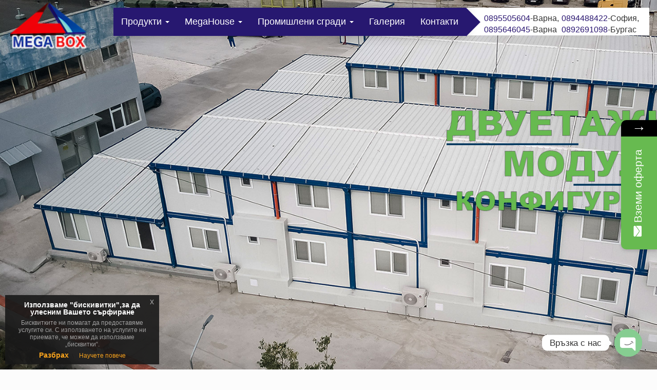

--- FILE ---
content_type: text/html; charset=UTF-8
request_url: https://furgoni.bg/%D0%BF%D1%80%D0%BE%D0%BC%D0%B8%D1%88%D0%BB%D0%B5%D0%BD%D0%B8-%D1%81%D0%B3%D1%80%D0%B0%D0%B4%D0%B8/%D1%81%D0%BA%D0%BB%D0%B0%D0%B4%D0%BE%D0%B2%D0%B5-%D0%B7%D0%B0-%D1%81%D1%8A%D1%85%D1%80%D0%B0%D0%BD%D0%B5%D0%BD%D0%B8%D0%B5/78644007_1000740366954854_5786301377076527104_n
body_size: 20540
content:
<!DOCTYPE html>
<html lang="bg-BG" prefix="og: http://ogp.me/ns#">
<head>
<meta charset="UTF-8" />
<meta name="viewport" content="width=device-width, initial-scale=1.0, maximum-scale=1.0, user-scalable=0" />
<link rel="pingback" href="https://furgoni.bg/xmlrpc.php" />
<link rel="alternate" href="https://furgoni.bg/" hreflang="bg-bg" />
<!-- <link rel="stylesheet" type="text/css" media="all" href="https://furgoni.bg/wp-content/themes/airflow/style.css" /> -->
<!-- <link rel="stylesheet" type="text/css" media="all" href="https://furgoni.bg/wp-content/themes/airflow/css/bootstrap.css" /> -->
<!-- <link rel="stylesheet" type="text/css" media="all" href="https://furgoni.bg/wp-content/themes/airflow/css/bootstrap-xlgrid.min.css" /> -->
<!-- <link rel="stylesheet" type="text/css" media="all" href="https://furgoni.bg/wp-content/themes/airflow/css/cloud.css" /> -->
<meta name="google-site-verification" content="JQaH7Rh4CbvcZTX_VmEWv4Fr8bYf90n2FYmA4TN6S3o" />
<!-- Owl Carousel Assets -->
<!-- <link href="https://furgoni.bg/wp-content/themes/airflow/css/owl.carousel.css" rel="stylesheet" /> -->
<!-- <link href="https://furgoni.bg/wp-content/themes/airflow/css/owl.theme.css" rel="stylesheet" /> -->
<!-- <link href="https://furgoni.bg/wp-content/themes/airflow/css/owl.transitions.css" rel="stylesheet" /> -->
<!-- <link href="https://furgoni.bg/wp-content/themes/airflow/css/jquery-eu-cookie-law-popup.css" rel="stylesheet" /> -->
<link rel="stylesheet" type="text/css" href="//furgoni.bg/wp-content/cache/wpfc-minified/d7944xj5/i2f0.css" media="all"/>
<meta name='robots' content='index, follow, max-image-preview:large, max-snippet:-1, max-video-preview:-1' />
<!--[if lt IE 9]>
<script src="https://furgoni.bg/wp-content/themes/airflow/js/html5.js"></script>
<![endif]-->
<!-- This site is optimized with the Yoast SEO plugin v26.7 - https://yoast.com/wordpress/plugins/seo/ -->
<title>78644007_1000740366954854_5786301377076527104_n - Контейнери, Фургони и Кабини от FURGONI.BG</title>
<link rel="canonical" href="https://furgoni.bg/промишлени-сгради/складове-за-съхранение/78644007_1000740366954854_5786301377076527104_n/" />
<meta property="og:locale" content="bg_BG" />
<meta property="og:type" content="article" />
<meta property="og:title" content="78644007_1000740366954854_5786301377076527104_n - Контейнери, Фургони и Кабини от FURGONI.BG" />
<meta property="og:url" content="https://furgoni.bg/промишлени-сгради/складове-за-съхранение/78644007_1000740366954854_5786301377076527104_n/" />
<meta property="og:site_name" content="Контейнери, Фургони и Кабини от FURGONI.BG" />
<meta property="og:image" content="https://furgoni.bg/%d0%bf%d1%80%d0%be%d0%bc%d0%b8%d1%88%d0%bb%d0%b5%d0%bd%d0%b8-%d1%81%d0%b3%d1%80%d0%b0%d0%b4%d0%b8/%d1%81%d0%ba%d0%bb%d0%b0%d0%b4%d0%be%d0%b2%d0%b5-%d0%b7%d0%b0-%d1%81%d1%8a%d1%85%d1%80%d0%b0%d0%bd%d0%b5%d0%bd%d0%b8%d0%b5/78644007_1000740366954854_5786301377076527104_n" />
<meta property="og:image:width" content="640" />
<meta property="og:image:height" content="426" />
<meta property="og:image:type" content="image/jpeg" />
<meta name="twitter:card" content="summary_large_image" />
<script type="application/ld+json" class="yoast-schema-graph">{"@context":"https://schema.org","@graph":[{"@type":"WebPage","@id":"https://furgoni.bg/%d0%bf%d1%80%d0%be%d0%bc%d0%b8%d1%88%d0%bb%d0%b5%d0%bd%d0%b8-%d1%81%d0%b3%d1%80%d0%b0%d0%b4%d0%b8/%d1%81%d0%ba%d0%bb%d0%b0%d0%b4%d0%be%d0%b2%d0%b5-%d0%b7%d0%b0-%d1%81%d1%8a%d1%85%d1%80%d0%b0%d0%bd%d0%b5%d0%bd%d0%b8%d0%b5/78644007_1000740366954854_5786301377076527104_n/","url":"https://furgoni.bg/%d0%bf%d1%80%d0%be%d0%bc%d0%b8%d1%88%d0%bb%d0%b5%d0%bd%d0%b8-%d1%81%d0%b3%d1%80%d0%b0%d0%b4%d0%b8/%d1%81%d0%ba%d0%bb%d0%b0%d0%b4%d0%be%d0%b2%d0%b5-%d0%b7%d0%b0-%d1%81%d1%8a%d1%85%d1%80%d0%b0%d0%bd%d0%b5%d0%bd%d0%b8%d0%b5/78644007_1000740366954854_5786301377076527104_n/","name":"78644007_1000740366954854_5786301377076527104_n - Контейнери, Фургони и Кабини от FURGONI.BG","isPartOf":{"@id":"https://furgoni.bg/#website"},"primaryImageOfPage":{"@id":"https://furgoni.bg/%d0%bf%d1%80%d0%be%d0%bc%d0%b8%d1%88%d0%bb%d0%b5%d0%bd%d0%b8-%d1%81%d0%b3%d1%80%d0%b0%d0%b4%d0%b8/%d1%81%d0%ba%d0%bb%d0%b0%d0%b4%d0%be%d0%b2%d0%b5-%d0%b7%d0%b0-%d1%81%d1%8a%d1%85%d1%80%d0%b0%d0%bd%d0%b5%d0%bd%d0%b8%d0%b5/78644007_1000740366954854_5786301377076527104_n/#primaryimage"},"image":{"@id":"https://furgoni.bg/%d0%bf%d1%80%d0%be%d0%bc%d0%b8%d1%88%d0%bb%d0%b5%d0%bd%d0%b8-%d1%81%d0%b3%d1%80%d0%b0%d0%b4%d0%b8/%d1%81%d0%ba%d0%bb%d0%b0%d0%b4%d0%be%d0%b2%d0%b5-%d0%b7%d0%b0-%d1%81%d1%8a%d1%85%d1%80%d0%b0%d0%bd%d0%b5%d0%bd%d0%b8%d0%b5/78644007_1000740366954854_5786301377076527104_n/#primaryimage"},"thumbnailUrl":"https://furgoni.bg/wp-content/uploads/2021/06/78644007_1000740366954854_5786301377076527104_n.jpg","datePublished":"2021-06-04T07:38:48+00:00","breadcrumb":{"@id":"https://furgoni.bg/%d0%bf%d1%80%d0%be%d0%bc%d0%b8%d1%88%d0%bb%d0%b5%d0%bd%d0%b8-%d1%81%d0%b3%d1%80%d0%b0%d0%b4%d0%b8/%d1%81%d0%ba%d0%bb%d0%b0%d0%b4%d0%be%d0%b2%d0%b5-%d0%b7%d0%b0-%d1%81%d1%8a%d1%85%d1%80%d0%b0%d0%bd%d0%b5%d0%bd%d0%b8%d0%b5/78644007_1000740366954854_5786301377076527104_n/#breadcrumb"},"inLanguage":"bg-BG","potentialAction":[{"@type":"ReadAction","target":["https://furgoni.bg/%d0%bf%d1%80%d0%be%d0%bc%d0%b8%d1%88%d0%bb%d0%b5%d0%bd%d0%b8-%d1%81%d0%b3%d1%80%d0%b0%d0%b4%d0%b8/%d1%81%d0%ba%d0%bb%d0%b0%d0%b4%d0%be%d0%b2%d0%b5-%d0%b7%d0%b0-%d1%81%d1%8a%d1%85%d1%80%d0%b0%d0%bd%d0%b5%d0%bd%d0%b8%d0%b5/78644007_1000740366954854_5786301377076527104_n/"]}]},{"@type":"ImageObject","inLanguage":"bg-BG","@id":"https://furgoni.bg/%d0%bf%d1%80%d0%be%d0%bc%d0%b8%d1%88%d0%bb%d0%b5%d0%bd%d0%b8-%d1%81%d0%b3%d1%80%d0%b0%d0%b4%d0%b8/%d1%81%d0%ba%d0%bb%d0%b0%d0%b4%d0%be%d0%b2%d0%b5-%d0%b7%d0%b0-%d1%81%d1%8a%d1%85%d1%80%d0%b0%d0%bd%d0%b5%d0%bd%d0%b8%d0%b5/78644007_1000740366954854_5786301377076527104_n/#primaryimage","url":"https://furgoni.bg/wp-content/uploads/2021/06/78644007_1000740366954854_5786301377076527104_n.jpg","contentUrl":"https://furgoni.bg/wp-content/uploads/2021/06/78644007_1000740366954854_5786301377076527104_n.jpg","width":640,"height":426},{"@type":"BreadcrumbList","@id":"https://furgoni.bg/%d0%bf%d1%80%d0%be%d0%bc%d0%b8%d1%88%d0%bb%d0%b5%d0%bd%d0%b8-%d1%81%d0%b3%d1%80%d0%b0%d0%b4%d0%b8/%d1%81%d0%ba%d0%bb%d0%b0%d0%b4%d0%be%d0%b2%d0%b5-%d0%b7%d0%b0-%d1%81%d1%8a%d1%85%d1%80%d0%b0%d0%bd%d0%b5%d0%bd%d0%b8%d0%b5/78644007_1000740366954854_5786301377076527104_n/#breadcrumb","itemListElement":[{"@type":"ListItem","position":1,"name":"Начало","item":"https://furgoni.bg/"},{"@type":"ListItem","position":2,"name":"Промишлени сгради","item":"https://furgoni.bg/%d0%bf%d1%80%d0%be%d0%bc%d0%b8%d1%88%d0%bb%d0%b5%d0%bd%d0%b8-%d1%81%d0%b3%d1%80%d0%b0%d0%b4%d0%b8"},{"@type":"ListItem","position":3,"name":"Складове за съхранение","item":"https://furgoni.bg/%d0%bf%d1%80%d0%be%d0%bc%d0%b8%d1%88%d0%bb%d0%b5%d0%bd%d0%b8-%d1%81%d0%b3%d1%80%d0%b0%d0%b4%d0%b8/%d1%81%d0%ba%d0%bb%d0%b0%d0%b4%d0%be%d0%b2%d0%b5-%d0%b7%d0%b0-%d1%81%d1%8a%d1%85%d1%80%d0%b0%d0%bd%d0%b5%d0%bd%d0%b8%d0%b5"},{"@type":"ListItem","position":4,"name":"78644007_1000740366954854_5786301377076527104_n"}]},{"@type":"WebSite","@id":"https://furgoni.bg/#website","url":"https://furgoni.bg/","name":"Контейнери, Фургони и Кабини от FURGONI.BG","description":"","potentialAction":[{"@type":"SearchAction","target":{"@type":"EntryPoint","urlTemplate":"https://furgoni.bg/?s={search_term_string}"},"query-input":{"@type":"PropertyValueSpecification","valueRequired":true,"valueName":"search_term_string"}}],"inLanguage":"bg-BG"}]}</script>
<!-- / Yoast SEO plugin. -->
<link rel='dns-prefetch' href='//cdn.jsdelivr.net' />
<link rel="alternate" type="application/rss+xml" title="Контейнери, Фургони и Кабини от FURGONI.BG &raquo; Поток" href="https://furgoni.bg/feed" />
<link rel="alternate" type="application/rss+xml" title="Контейнери, Фургони и Кабини от FURGONI.BG &raquo; поток за коментари" href="https://furgoni.bg/comments/feed" />
<link rel="alternate" type="application/rss+xml" title="Контейнери, Фургони и Кабини от FURGONI.BG &raquo; поток за коментари на 78644007_1000740366954854_5786301377076527104_n" href="https://furgoni.bg/%d0%bf%d1%80%d0%be%d0%bc%d0%b8%d1%88%d0%bb%d0%b5%d0%bd%d0%b8-%d1%81%d0%b3%d1%80%d0%b0%d0%b4%d0%b8/%d1%81%d0%ba%d0%bb%d0%b0%d0%b4%d0%be%d0%b2%d0%b5-%d0%b7%d0%b0-%d1%81%d1%8a%d1%85%d1%80%d0%b0%d0%bd%d0%b5%d0%bd%d0%b8%d0%b5/78644007_1000740366954854_5786301377076527104_n/feed" />
<link rel="alternate" title="oEmbed (JSON)" type="application/json+oembed" href="https://furgoni.bg/wp-json/oembed/1.0/embed?url=https%3A%2F%2Ffurgoni.bg%2F%25d0%25bf%25d1%2580%25d0%25be%25d0%25bc%25d0%25b8%25d1%2588%25d0%25bb%25d0%25b5%25d0%25bd%25d0%25b8-%25d1%2581%25d0%25b3%25d1%2580%25d0%25b0%25d0%25b4%25d0%25b8%2F%25d1%2581%25d0%25ba%25d0%25bb%25d0%25b0%25d0%25b4%25d0%25be%25d0%25b2%25d0%25b5-%25d0%25b7%25d0%25b0-%25d1%2581%25d1%258a%25d1%2585%25d1%2580%25d0%25b0%25d0%25bd%25d0%25b5%25d0%25bd%25d0%25b8%25d0%25b5%2F78644007_1000740366954854_5786301377076527104_n" />
<link rel="alternate" title="oEmbed (XML)" type="text/xml+oembed" href="https://furgoni.bg/wp-json/oembed/1.0/embed?url=https%3A%2F%2Ffurgoni.bg%2F%25d0%25bf%25d1%2580%25d0%25be%25d0%25bc%25d0%25b8%25d1%2588%25d0%25bb%25d0%25b5%25d0%25bd%25d0%25b8-%25d1%2581%25d0%25b3%25d1%2580%25d0%25b0%25d0%25b4%25d0%25b8%2F%25d1%2581%25d0%25ba%25d0%25bb%25d0%25b0%25d0%25b4%25d0%25be%25d0%25b2%25d0%25b5-%25d0%25b7%25d0%25b0-%25d1%2581%25d1%258a%25d1%2585%25d1%2580%25d0%25b0%25d0%25bd%25d0%25b5%25d0%25bd%25d0%25b8%25d0%25b5%2F78644007_1000740366954854_5786301377076527104_n&#038;format=xml" />
<style id='wp-img-auto-sizes-contain-inline-css' type='text/css'>
img:is([sizes=auto i],[sizes^="auto," i]){contain-intrinsic-size:3000px 1500px}
/*# sourceURL=wp-img-auto-sizes-contain-inline-css */
</style>
<link rel='stylesheet' id='twb-open-sans-css' href='https://fonts.googleapis.com/css?family=Open+Sans%3A300%2C400%2C500%2C600%2C700%2C800&#038;display=swap&#038;ver=6.9' type='text/css' media='all' />
<!-- <link rel='stylesheet' id='twbbwg-global-css' href='https://furgoni.bg/wp-content/plugins/photo-gallery/booster/assets/css/global.css?ver=1.0.0' type='text/css' media='all' /> -->
<link rel="stylesheet" type="text/css" href="//furgoni.bg/wp-content/cache/wpfc-minified/lndoq8kr/i2f0.css" media="all"/>
<style id='wp-emoji-styles-inline-css' type='text/css'>
img.wp-smiley, img.emoji {
display: inline !important;
border: none !important;
box-shadow: none !important;
height: 1em !important;
width: 1em !important;
margin: 0 0.07em !important;
vertical-align: -0.1em !important;
background: none !important;
padding: 0 !important;
}
/*# sourceURL=wp-emoji-styles-inline-css */
</style>
<style id='wp-block-library-inline-css' type='text/css'>
:root{--wp-block-synced-color:#7a00df;--wp-block-synced-color--rgb:122,0,223;--wp-bound-block-color:var(--wp-block-synced-color);--wp-editor-canvas-background:#ddd;--wp-admin-theme-color:#007cba;--wp-admin-theme-color--rgb:0,124,186;--wp-admin-theme-color-darker-10:#006ba1;--wp-admin-theme-color-darker-10--rgb:0,107,160.5;--wp-admin-theme-color-darker-20:#005a87;--wp-admin-theme-color-darker-20--rgb:0,90,135;--wp-admin-border-width-focus:2px}@media (min-resolution:192dpi){:root{--wp-admin-border-width-focus:1.5px}}.wp-element-button{cursor:pointer}:root .has-very-light-gray-background-color{background-color:#eee}:root .has-very-dark-gray-background-color{background-color:#313131}:root .has-very-light-gray-color{color:#eee}:root .has-very-dark-gray-color{color:#313131}:root .has-vivid-green-cyan-to-vivid-cyan-blue-gradient-background{background:linear-gradient(135deg,#00d084,#0693e3)}:root .has-purple-crush-gradient-background{background:linear-gradient(135deg,#34e2e4,#4721fb 50%,#ab1dfe)}:root .has-hazy-dawn-gradient-background{background:linear-gradient(135deg,#faaca8,#dad0ec)}:root .has-subdued-olive-gradient-background{background:linear-gradient(135deg,#fafae1,#67a671)}:root .has-atomic-cream-gradient-background{background:linear-gradient(135deg,#fdd79a,#004a59)}:root .has-nightshade-gradient-background{background:linear-gradient(135deg,#330968,#31cdcf)}:root .has-midnight-gradient-background{background:linear-gradient(135deg,#020381,#2874fc)}:root{--wp--preset--font-size--normal:16px;--wp--preset--font-size--huge:42px}.has-regular-font-size{font-size:1em}.has-larger-font-size{font-size:2.625em}.has-normal-font-size{font-size:var(--wp--preset--font-size--normal)}.has-huge-font-size{font-size:var(--wp--preset--font-size--huge)}.has-text-align-center{text-align:center}.has-text-align-left{text-align:left}.has-text-align-right{text-align:right}.has-fit-text{white-space:nowrap!important}#end-resizable-editor-section{display:none}.aligncenter{clear:both}.items-justified-left{justify-content:flex-start}.items-justified-center{justify-content:center}.items-justified-right{justify-content:flex-end}.items-justified-space-between{justify-content:space-between}.screen-reader-text{border:0;clip-path:inset(50%);height:1px;margin:-1px;overflow:hidden;padding:0;position:absolute;width:1px;word-wrap:normal!important}.screen-reader-text:focus{background-color:#ddd;clip-path:none;color:#444;display:block;font-size:1em;height:auto;left:5px;line-height:normal;padding:15px 23px 14px;text-decoration:none;top:5px;width:auto;z-index:100000}html :where(.has-border-color){border-style:solid}html :where([style*=border-top-color]){border-top-style:solid}html :where([style*=border-right-color]){border-right-style:solid}html :where([style*=border-bottom-color]){border-bottom-style:solid}html :where([style*=border-left-color]){border-left-style:solid}html :where([style*=border-width]){border-style:solid}html :where([style*=border-top-width]){border-top-style:solid}html :where([style*=border-right-width]){border-right-style:solid}html :where([style*=border-bottom-width]){border-bottom-style:solid}html :where([style*=border-left-width]){border-left-style:solid}html :where(img[class*=wp-image-]){height:auto;max-width:100%}:where(figure){margin:0 0 1em}html :where(.is-position-sticky){--wp-admin--admin-bar--position-offset:var(--wp-admin--admin-bar--height,0px)}@media screen and (max-width:600px){html :where(.is-position-sticky){--wp-admin--admin-bar--position-offset:0px}}
/*wp_block_styles_on_demand_placeholder:696cc40f30cc8*/
/*# sourceURL=wp-block-library-inline-css */
</style>
<style id='classic-theme-styles-inline-css' type='text/css'>
/*! This file is auto-generated */
.wp-block-button__link{color:#fff;background-color:#32373c;border-radius:9999px;box-shadow:none;text-decoration:none;padding:calc(.667em + 2px) calc(1.333em + 2px);font-size:1.125em}.wp-block-file__button{background:#32373c;color:#fff;text-decoration:none}
/*# sourceURL=/wp-includes/css/classic-themes.min.css */
</style>
<!-- <link rel='stylesheet' id='eur-adaptation-styles-css' href='https://furgoni.bg/wp-content/plugins/EURAdaptation/assets/css/eur-adaptation.css?ver=1.0.0' type='text/css' media='all' /> -->
<!-- <link rel='stylesheet' id='contact-form-7-css' href='https://furgoni.bg/wp-content/plugins/contact-form-7/includes/css/styles.css?ver=6.1.4' type='text/css' media='all' /> -->
<!-- <link rel='stylesheet' id='bwg_fonts-css' href='https://furgoni.bg/wp-content/plugins/photo-gallery/css/bwg-fonts/fonts.css?ver=0.0.1' type='text/css' media='all' /> -->
<!-- <link rel='stylesheet' id='sumoselect-css' href='https://furgoni.bg/wp-content/plugins/photo-gallery/css/sumoselect.min.css?ver=3.4.6' type='text/css' media='all' /> -->
<!-- <link rel='stylesheet' id='mCustomScrollbar-css' href='https://furgoni.bg/wp-content/plugins/photo-gallery/css/jquery.mCustomScrollbar.min.css?ver=3.1.5' type='text/css' media='all' /> -->
<!-- <link rel='stylesheet' id='bwg_frontend-css' href='https://furgoni.bg/wp-content/plugins/photo-gallery/css/styles.min.css?ver=1.8.35' type='text/css' media='all' /> -->
<link rel="stylesheet" type="text/css" href="//furgoni.bg/wp-content/cache/wpfc-minified/fprs2upy/i2f0.css" media="all"/>
<link rel='stylesheet' id='splide-css-css' href='https://cdn.jsdelivr.net/npm/@splidejs/splide@4.1.4/dist/css/splide.min.css?ver=4.1.4' type='text/css' media='all' />
<!-- <link rel='stylesheet' id='chaty-front-css-css' href='https://furgoni.bg/wp-content/plugins/chaty/css/chaty-front.min.css?ver=3.5.11712646347' type='text/css' media='all' /> -->
<!-- <link rel='stylesheet' id='font-awesome-css-css' href='https://furgoni.bg/wp-content/plugins/mystickypro-207n/css/font-awesome.min.css?ver=2.0.7' type='text/css' media='all' /> -->
<!-- <link rel='stylesheet' id='mystickyelements-front-css-css' href='https://furgoni.bg/wp-content/plugins/mystickypro-207n/css/mystickyelements-front.min.css?ver=2.0.7' type='text/css' media='all' /> -->
<!-- <link rel='stylesheet' id='intl-tel-input-css' href='https://furgoni.bg/wp-content/plugins/mystickypro-207n/intl-tel-input-src/build/css/intlTelInput.css?ver=2.0.7' type='text/css' media='all' /> -->
<link rel="stylesheet" type="text/css" href="//furgoni.bg/wp-content/cache/wpfc-minified/ke0ee5ab/i6mw.css" media="all"/>
<script src='//furgoni.bg/wp-content/cache/wpfc-minified/mac6y51r/i2f0.js' type="text/javascript"></script>
<!-- <script type="text/javascript" src="https://furgoni.bg/wp-includes/js/jquery/jquery.min.js?ver=3.7.1" id="jquery-core-js"></script> -->
<!-- <script type="text/javascript" src="https://furgoni.bg/wp-includes/js/jquery/jquery-migrate.min.js?ver=3.4.1" id="jquery-migrate-js"></script> -->
<!-- <script type="text/javascript" src="https://furgoni.bg/wp-content/plugins/photo-gallery/booster/assets/js/circle-progress.js?ver=1.2.2" id="twbbwg-circle-js"></script> -->
<script type="text/javascript" id="twbbwg-global-js-extra">
/* <![CDATA[ */
var twb = {"nonce":"57d749ac9d","ajax_url":"https://furgoni.bg/wp-admin/admin-ajax.php","plugin_url":"https://furgoni.bg/wp-content/plugins/photo-gallery/booster","href":"https://furgoni.bg/wp-admin/admin.php?page=twbbwg_photo-gallery"};
var twb = {"nonce":"57d749ac9d","ajax_url":"https://furgoni.bg/wp-admin/admin-ajax.php","plugin_url":"https://furgoni.bg/wp-content/plugins/photo-gallery/booster","href":"https://furgoni.bg/wp-admin/admin.php?page=twbbwg_photo-gallery"};
//# sourceURL=twbbwg-global-js-extra
/* ]]> */
</script>
<script src='//furgoni.bg/wp-content/cache/wpfc-minified/2bk3znv2/i2f0.js' type="text/javascript"></script>
<!-- <script type="text/javascript" src="https://furgoni.bg/wp-content/plugins/photo-gallery/booster/assets/js/global.js?ver=1.0.0" id="twbbwg-global-js"></script> -->
<!-- <script type="text/javascript" src="https://furgoni.bg/wp-content/plugins/photo-gallery/js/jquery.sumoselect.min.js?ver=3.4.6" id="sumoselect-js"></script> -->
<!-- <script type="text/javascript" src="https://furgoni.bg/wp-content/plugins/photo-gallery/js/tocca.min.js?ver=2.0.9" id="bwg_mobile-js"></script> -->
<!-- <script type="text/javascript" src="https://furgoni.bg/wp-content/plugins/photo-gallery/js/jquery.mCustomScrollbar.concat.min.js?ver=3.1.5" id="mCustomScrollbar-js"></script> -->
<!-- <script type="text/javascript" src="https://furgoni.bg/wp-content/plugins/photo-gallery/js/jquery.fullscreen.min.js?ver=0.6.0" id="jquery-fullscreen-js"></script> -->
<script type="text/javascript" id="bwg_frontend-js-extra">
/* <![CDATA[ */
var bwg_objectsL10n = {"bwg_field_required":"field is required.","bwg_mail_validation":"This is not a valid email address.","bwg_search_result":"There are no images matching your search.","bwg_select_tag":"Select Tag","bwg_order_by":"Order By","bwg_search":"Search","bwg_show_ecommerce":"Show Ecommerce","bwg_hide_ecommerce":"Hide Ecommerce","bwg_show_comments":"Show Comments","bwg_hide_comments":"Hide Comments","bwg_restore":"Restore","bwg_maximize":"Maximize","bwg_fullscreen":"Fullscreen","bwg_exit_fullscreen":"Exit Fullscreen","bwg_search_tag":"SEARCH...","bwg_tag_no_match":"No tags found","bwg_all_tags_selected":"All tags selected","bwg_tags_selected":"tags selected","play":"Play","pause":"Pause","is_pro":"","bwg_play":"Play","bwg_pause":"Pause","bwg_hide_info":"Hide info","bwg_show_info":"Show info","bwg_hide_rating":"Hide rating","bwg_show_rating":"Show rating","ok":"Ok","cancel":"Cancel","select_all":"Select all","lazy_load":"0","lazy_loader":"https://furgoni.bg/wp-content/plugins/photo-gallery/images/ajax_loader.png","front_ajax":"0","bwg_tag_see_all":"see all tags","bwg_tag_see_less":"see less tags"};
//# sourceURL=bwg_frontend-js-extra
/* ]]> */
</script>
<script src='//furgoni.bg/wp-content/cache/wpfc-minified/jy5riebx/i2f0.js' type="text/javascript"></script>
<!-- <script type="text/javascript" src="https://furgoni.bg/wp-content/plugins/photo-gallery/js/scripts.min.js?ver=1.8.35" id="bwg_frontend-js"></script> -->
<link rel="https://api.w.org/" href="https://furgoni.bg/wp-json/" /><link rel="alternate" title="JSON" type="application/json" href="https://furgoni.bg/wp-json/wp/v2/media/786" /><link rel="EditURI" type="application/rsd+xml" title="RSD" href="https://furgoni.bg/xmlrpc.php?rsd" />
<meta name="generator" content="WordPress 6.9" />
<link rel='shortlink' href='https://furgoni.bg/?p=786' />
<link rel="shortcut icon" href="https://furgoni.bg/wp-content/uploads/2016/06/megabox-logo.png" type="image/x-icon" />
<style>
/* Splide Slider Wrapper */
.splide-slider-wrapper {
max-width: 100%;
margin: 0 auto 30px;
}
/* Ana Slider */
#main-slider {
margin-bottom: 10px;
border-radius: 8px;
overflow: hidden;
box-shadow: 0 4px 15px rgba(0, 0, 0, 0.1);
}
#main-slider .splide__track {
overflow: hidden;
}
#main-slider .splide__slide {
display: flex;
align-items: center;
justify-content: center;
}
#main-slider .splide__slide img {
width: 100%;
height: auto;
max-height: 500px;
object-fit: contain;
}
#main-slider .splide-lightbox-trigger {
width: 100%;
display: block;
}
#main-slider .splide__arrow {
background: rgba(255, 255, 255, 0.9);
width: 40px;
height: 40px;
border-radius: 50%;
opacity: 0;
transition: opacity 0.3s ease, transform 0.3s ease;
}
#main-slider:hover .splide__arrow {
opacity: 1;
}
#main-slider .splide__arrow:hover {
background: #fff;
transform: scale(1.1);
}
#main-slider .splide__arrow svg {
fill: #333;
width: 18px;
height: 18px;
}
/* Thumbnail Slider */
#thumbnail-slider {
padding: 5px 0;
}
#thumbnail-slider .splide__slide {
border-radius: 6px;
overflow: hidden;
cursor: pointer;
opacity: 0.6;
border: 2px solid transparent;
transition: all 0.3s ease;
}
#thumbnail-slider .splide__slide:hover {
opacity: 0.9;
}
#thumbnail-slider .splide__slide.is-active {
opacity: 1;
border-color: #007bff;
}
#thumbnail-slider .splide__slide img {
width: 100%;
height: 100%;
object-fit: cover;
}
#thumbnail-slider .splide__arrow {
display: none;
}
/* Responsive */
@media (max-width: 768px) {
.splide-slider-wrapper {
margin-bottom: 20px;
padding: 0 10px;
}
#main-slider {
border-radius: 6px;
}
#main-slider .splide__slide img {
max-height: 350px;
}
#main-slider .splide__arrow {
width: 35px;
height: 35px;
opacity: 1;
}
#thumbnail-slider .splide__slide {
opacity: 0.7;
}
}
@media (max-width: 480px) {
.splide-slider-wrapper {
padding: 0 5px;
}
#main-slider .splide__slide img {
max-height: 280px;
}
#main-slider .splide__arrow {
width: 30px;
height: 30px;
}
#thumbnail-slider {
padding: 3px 0;
}
}
/* Lightbox Styles */
.splide-lightbox {
position: fixed;
top: 0;
left: 0;
width: 100%;
height: 100%;
z-index: 99999;
display: flex;
align-items: center;
justify-content: center;
opacity: 0;
visibility: hidden;
transition: opacity 0.3s ease, visibility 0.3s ease;
}
.splide-lightbox.active {
opacity: 1;
visibility: visible;
}
.splide-lightbox-overlay {
position: absolute;
top: 0;
left: 0;
width: 100%;
height: 100%;
background: rgba(0, 0, 0, 0.9);
cursor: pointer;
}
.splide-lightbox-content {
position: relative;
max-width: 90%;
max-height: 90%;
z-index: 1;
}
.splide-lightbox-image {
max-width: 100%;
max-height: 90vh;
display: block;
border-radius: 4px;
box-shadow: 0 10px 50px rgba(0, 0, 0, 0.5);
transform: scale(0.9);
transition: transform 0.3s ease;
}
.splide-lightbox.active .splide-lightbox-image {
transform: scale(1);
}
.splide-lightbox-close {
position: absolute;
top: -40px;
right: 0;
background: none;
border: none;
color: #fff;
font-size: 36px;
cursor: pointer;
padding: 0;
line-height: 1;
opacity: 0.8;
transition: opacity 0.2s ease;
}
.splide-lightbox-close:hover {
opacity: 1;
}
.splide-lightbox-prev,
.splide-lightbox-next {
position: absolute;
top: 50%;
transform: translateY(-50%);
background: rgba(255, 255, 255, 0.1);
border: none;
color: #fff;
font-size: 24px;
width: 50px;
height: 50px;
border-radius: 50%;
cursor: pointer;
opacity: 0.8;
transition: all 0.2s ease;
}
.splide-lightbox-prev:hover,
.splide-lightbox-next:hover {
opacity: 1;
background: rgba(255, 255, 255, 0.2);
}
.splide-lightbox-prev {
left: -70px;
}
.splide-lightbox-next {
right: -70px;
}
/* Lightbox trigger cursor */
.splide-lightbox-trigger {
display: block;
cursor: zoom-in;
}
@media (max-width: 768px) {
.splide-lightbox-prev,
.splide-lightbox-next {
width: 40px;
height: 40px;
font-size: 20px;
}
.splide-lightbox-prev {
left: 10px;
}
.splide-lightbox-next {
right: 10px;
}
.splide-lightbox-close {
top: -35px;
font-size: 30px;
}
}
</style>
<!-- Yandex.Metrika counter --> <script type="text/javascript"> (function (d, w, c) { (w[c] = w[c] || []).push(function() { try { w.yaCounter44850313 = new Ya.Metrika({ id:44850313, clickmap:true, trackLinks:true, accurateTrackBounce:true, webvisor:true }); } catch(e) { } }); var n = d.getElementsByTagName("script")[0], s = d.createElement("script"), f = function () { n.parentNode.insertBefore(s, n); }; s.type = "text/javascript"; s.async = true; s.src = "https://mc.yandex.ru/metrika/watch.js"; if (w.opera == "[object Opera]") { d.addEventListener("DOMContentLoaded", f, false); } else { f(); } })(document, window, "yandex_metrika_callbacks"); </script> <noscript><div><img src="https://mc.yandex.ru/watch/44850313" style="position:absolute; left:-9999px;" alt="" /></div></noscript> <!-- /Yandex.Metrika counter -->
</head>
<body class="attachment wp-singular attachment-template-default attachmentid-786 attachment-jpeg wp-theme-airflow">
<div id="wrapper">
<div class="container-fluid">
<div class="row clearfix">
<header id="header">
<div class="navbar navbar-inverse">
<div class="navbar-header">
<button type="button" class="navbar-toggle" data-toggle="collapse" data-target=".navbar-inverse-collapse">
<span class="icon-bar"></span>
<span class="icon-bar"></span>
<span class="icon-bar"></span>
</button>
<a class="logo" href="https://furgoni.bg/"><img alt="Фургони и контейнери" src="https://furgoni.bg/wp-content/uploads/2024/04/MegaBoxLogo-3-2-copy.png" width="150" height="90" />
<h1>Фургони</h1>
</a>
</div>
<div class="navbar-collapse collapse navbar-inverse-collapse">
<div class="header-right pull-right">
<div class="header-phone pull-left"><a href="tel:+359895505604">0895505604</a>-Варна,<br/><a href="tel:+359895646045">0895646045</a>-Варна</div>
<div class="email pull-right"><a href="tel:+359894488422">0894488422</a>-София,<br/><a href="tel:+359892691098">0892691098</a>-Бургас</div>
</div> 
<ul id="menu-top_menu" class="nav"><li id="menu-item-33" class="menu-item menu-item-type-custom menu-item-object-custom menu-item-has-children menu-item-33 dropdown"><a title="Продукти" href="#" data-toggle="dropdown" class="dropdown-toggle" aria-haspopup="true">Продукти <span class="caret"></span></a>
<ul role="menu" class=" dropdown-menu">
<li id="menu-item-623" class="menu-item menu-item-type-taxonomy menu-item-object-category menu-item-623"><a title="Промоции" href="https://furgoni.bg/%d0%bf%d1%80%d0%be%d0%bc%d0%be%d1%86%d0%b8%d0%b8">Промоции</a></li>
<li id="menu-item-716" class="menu-item menu-item-type-custom menu-item-object-custom menu-item-716"><a title="Проекти" href="https://furgoni.bg/project">Проекти</a></li>
<li id="menu-item-358" class="menu-item menu-item-type-post_type menu-item-object-page menu-item-358"><a title="Офис контейнери" href="https://furgoni.bg/%d0%be%d1%84%d0%b8%d1%81-%d0%ba%d0%be%d0%bd%d1%82%d0%b5%d0%b9%d0%bd%d0%b5%d1%80%d0%b8">Офис контейнери</a></li>
<li id="menu-item-666" class="menu-item menu-item-type-post_type menu-item-object-page menu-item-666"><a title="Медицински контейнери" href="https://furgoni.bg/%d0%bc%d0%b5%d0%b4%d0%b8%d1%86%d0%b8%d0%bd%d1%81%d0%ba%d0%b8-%d0%ba%d0%be%d0%bd%d1%82%d0%b5%d0%b9%d0%bd%d0%b5%d1%80%d0%b8">Медицински контейнери</a></li>
<li id="menu-item-334" class="menu-item menu-item-type-post_type menu-item-object-page menu-item-334"><a title="Строителни контейнери" href="https://furgoni.bg/%d1%81%d1%82%d1%80%d0%be%d0%b8%d1%82%d0%b5%d0%bb%d0%bd%d0%b8-%d0%ba%d0%be%d0%bd%d1%82%d0%b5%d0%b9%d0%bd%d0%b5%d1%80%d0%b8">Строителни контейнери</a></li>
<li id="menu-item-333" class="menu-item menu-item-type-post_type menu-item-object-page menu-item-333"><a title="Складови контейнери" href="https://furgoni.bg/%d1%81%d0%ba%d0%bb%d0%b0%d0%b4%d0%be%d0%b2%d0%b8-%d0%ba%d0%be%d0%bd%d1%82%d0%b5%d0%b9%d0%bd%d0%b5%d1%80%d0%b8">Складови контейнери</a></li>
<li id="menu-item-338" class="menu-item menu-item-type-post_type menu-item-object-page menu-item-338"><a title="Контейнери кабини" href="https://furgoni.bg/%d0%ba%d0%be%d0%bd%d1%82%d0%b5%d0%b9%d0%bd%d0%b5%d1%80%d0%b8-%d0%ba%d0%b0%d0%b1%d0%b8%d0%bd%d0%b8">Контейнери кабини</a></li>
<li id="menu-item-359" class="menu-item menu-item-type-post_type menu-item-object-page menu-item-359"><a title="Санитарни контейнери" href="https://furgoni.bg/%d1%81%d0%b0%d0%bd%d0%b8%d1%82%d0%b0%d1%80%d0%bd%d0%b8-%d0%ba%d0%be%d0%bd%d1%82%d0%b5%d0%b9%d0%bd%d0%b5%d1%80%d0%b8">Санитарни контейнери</a></li>
<li id="menu-item-383" class="menu-item menu-item-type-post_type menu-item-object-page menu-item-383"><a title="Резервоари и бидони" href="https://furgoni.bg/%d1%80%d0%b5%d0%b7%d0%b5%d1%80%d0%b2%d0%be%d0%b0%d1%80%d0%b8-%d0%b1%d0%b8%d0%b4%d0%be%d0%bd%d0%b8">Резервоари и бидони</a></li>
</ul>
</li>
<li id="menu-item-396" class="menu-item menu-item-type-custom menu-item-object-custom menu-item-has-children menu-item-396 dropdown"><a title="MegaHouse" href="#" data-toggle="dropdown" class="dropdown-toggle" aria-haspopup="true">MegaHouse <span class="caret"></span></a>
<ul role="menu" class=" dropdown-menu">
<li id="menu-item-1272" class="menu-item menu-item-type-post_type menu-item-object-page menu-item-1272"><a title="Житница 49м2" href="https://furgoni.bg/kashta-jitnitsa-49m2">Житница 49м2</a></li>
<li id="menu-item-1225" class="menu-item menu-item-type-post_type menu-item-object-page menu-item-1225"><a title="Tulip 64м2" href="https://furgoni.bg/lumen-99%d0%bc2">Tulip 64м2</a></li>
<li id="menu-item-1243" class="menu-item menu-item-type-post_type menu-item-object-page menu-item-1243"><a title="Nexus 69м2" href="https://furgoni.bg/nexus-69%d0%bc2">Nexus 69м2</a></li>
<li id="menu-item-1250" class="menu-item menu-item-type-post_type menu-item-object-page menu-item-1250"><a title="Arbor 75м2" href="https://furgoni.bg/arbor-75%d0%bc2">Arbor 75м2</a></li>
<li id="menu-item-1256" class="menu-item menu-item-type-post_type menu-item-object-page menu-item-1256"><a title="Terra 80м2" href="https://furgoni.bg/terra-80%d0%bc2">Terra 80м2</a></li>
<li id="menu-item-1218" class="menu-item menu-item-type-post_type menu-item-object-page menu-item-1218"><a title="Sky 96м2" href="https://furgoni.bg/sky-96%d0%bc2">Sky 96м2</a></li>
<li id="menu-item-1237" class="menu-item menu-item-type-post_type menu-item-object-page menu-item-1237"><a title="Lumen 99м2" href="https://furgoni.bg/lumen-99%d0%bc2-2">Lumen 99м2</a></li>
</ul>
</li>
<li id="menu-item-798" class="menu-item menu-item-type-custom menu-item-object-custom menu-item-has-children menu-item-798 dropdown"><a title="Промишлени сгради" href="#" data-toggle="dropdown" class="dropdown-toggle" aria-haspopup="true">Промишлени сгради <span class="caret"></span></a>
<ul role="menu" class=" dropdown-menu">
<li id="menu-item-1003" class="menu-item menu-item-type-post_type menu-item-object-page menu-item-1003"><a title="Хладилни контейнери" href="https://furgoni.bg/%d0%bf%d1%80%d0%be%d0%bc%d0%b8%d1%88%d0%bb%d0%b5%d0%bd%d0%b8-%d1%81%d0%b3%d1%80%d0%b0%d0%b4%d0%b8/%d1%85%d0%bb%d0%b0%d0%b4%d0%b8%d0%bb%d0%bd%d0%b8-%d0%ba%d0%be%d0%bd%d1%82%d0%b5%d0%b9%d0%bd%d0%b5%d1%80%d0%b8">Хладилни контейнери</a></li>
<li id="menu-item-803" class="menu-item menu-item-type-post_type menu-item-object-page menu-item-803"><a title="Производствени халета" href="https://furgoni.bg/%d0%bf%d1%80%d0%be%d0%bc%d0%b8%d1%88%d0%bb%d0%b5%d0%bd%d0%b8-%d1%81%d0%b3%d1%80%d0%b0%d0%b4%d0%b8/%d0%bf%d1%80%d0%be%d0%b8%d0%b7%d0%b2%d0%be%d0%b4%d1%81%d1%82%d0%b2%d0%b5%d0%bd%d0%b8-%d1%85%d0%b0%d0%bb%d0%b5%d1%82%d0%b0">Производствени халета</a></li>
<li id="menu-item-802" class="menu-item menu-item-type-post_type menu-item-object-page menu-item-802"><a title="Складове за съхранение" href="https://furgoni.bg/%d0%bf%d1%80%d0%be%d0%bc%d0%b8%d1%88%d0%bb%d0%b5%d0%bd%d0%b8-%d1%81%d0%b3%d1%80%d0%b0%d0%b4%d0%b8/%d1%81%d0%ba%d0%bb%d0%b0%d0%b4%d0%be%d0%b2%d0%b5-%d0%b7%d0%b0-%d1%81%d1%8a%d1%85%d1%80%d0%b0%d0%bd%d0%b5%d0%bd%d0%b8%d0%b5">Складове за съхранение</a></li>
<li id="menu-item-801" class="menu-item menu-item-type-post_type menu-item-object-page menu-item-801"><a title="Мострени зали" href="https://furgoni.bg/%d0%bf%d1%80%d0%be%d0%bc%d0%b8%d1%88%d0%bb%d0%b5%d0%bd%d0%b8-%d1%81%d0%b3%d1%80%d0%b0%d0%b4%d0%b8/%d0%bc%d0%be%d1%81%d1%82%d1%80%d0%b5%d0%bd%d0%b8-%d0%b7%d0%b0%d0%bb%d0%b8">Мострени зали</a></li>
<li id="menu-item-800" class="menu-item menu-item-type-post_type menu-item-object-page menu-item-800"><a title="Работни помещения" href="https://furgoni.bg/%d0%bf%d1%80%d0%be%d0%bc%d0%b8%d1%88%d0%bb%d0%b5%d0%bd%d0%b8-%d1%81%d0%b3%d1%80%d0%b0%d0%b4%d0%b8/%d1%80%d0%b0%d0%b1%d0%be%d1%82%d0%bd%d0%b8-%d0%bf%d0%be%d0%bc%d0%b5%d1%89%d0%b5%d0%bd%d0%b8%d1%8f">Работни помещения</a></li>
<li id="menu-item-799" class="menu-item menu-item-type-post_type menu-item-object-page menu-item-799"><a title="Логистични центрове" href="https://furgoni.bg/%d0%bf%d1%80%d0%be%d0%bc%d0%b8%d1%88%d0%bb%d0%b5%d0%bd%d0%b8-%d1%81%d0%b3%d1%80%d0%b0%d0%b4%d0%b8/%d0%bb%d0%be%d0%b3%d0%b8%d1%81%d1%82%d0%b8%d1%87%d0%bd%d0%b8-%d1%86%d0%b5%d0%bd%d1%82%d1%80%d0%be%d0%b2%d0%b5">Логистични центрове</a></li>
</ul>
</li>
<li id="menu-item-199" class="menu-item menu-item-type-post_type menu-item-object-page menu-item-199"><a title="Галерия" href="https://furgoni.bg/%d0%b3%d0%b0%d0%bb%d0%b5%d1%80%d0%b8%d1%8f">Галерия</a></li>
<li id="menu-item-27" class="menu-item menu-item-type-post_type menu-item-object-page menu-item-27"><a title="Контакти" href="https://furgoni.bg/%d0%ba%d0%be%d0%bd%d1%82%d0%b0%d0%ba%d1%82%d0%b8">Контакти</a></li>
</ul><div class="clear"></div>
</div>
</div>
<!-- End of nav menu -->
<div class="clear"></div>
<div class="clear"></div>
</header>
</div>
<div class="row">
<div class="sub-header">
<h1>78644007_1000740366954854_5786301377076527104_n</h1>
</div>
<div class="col-lg-8">
<section>
<article class="singlepost">
<p class="attachment"><a href='https://furgoni.bg/wp-content/uploads/2021/06/78644007_1000740366954854_5786301377076527104_n.jpg'><img fetchpriority="high" decoding="async" width="300" height="200" src="https://furgoni.bg/wp-content/uploads/2021/06/78644007_1000740366954854_5786301377076527104_n-300x200.jpg" class="attachment-medium size-medium" alt="" srcset="https://furgoni.bg/wp-content/uploads/2021/06/78644007_1000740366954854_5786301377076527104_n-300x200.jpg 300w, https://furgoni.bg/wp-content/uploads/2021/06/78644007_1000740366954854_5786301377076527104_n-451x300.jpg 451w, https://furgoni.bg/wp-content/uploads/2021/06/78644007_1000740366954854_5786301377076527104_n.jpg 640w" sizes="(max-width: 300px) 100vw, 300px" /></a></p>
</article>
</section>
</div>	
<div class="col-lg-4 col-sm-12 pull-right hidden-xs">
<aside class="widget">
<div class="panel panel-primary">
<div class="panel-heading">
<h3 class="panel-title">Промоции</h3>
</div>
<div class="panel-body">
<script src="https://furgoni.bg/wp-content/themes/airflow/js/owl.carousel.min.js"></script>
<script>
jQuery(document).ready(function() {
var owl = jQuery("#promo");
owl.owlCarousel({
navigation : false,
singleItem : true,
transitionStyle : "backSlide",
responsiveClass:true,
responsive:{
0:{
items:1,
nav:true
},
600:{
items:1,
nav:false
},
1000:{
items:1,
nav:true,
loop:false
}
}
});
});
</script>		
<div id="promo" class="owl-carousel owl-theme">
<!-- Wrapper for slides -->
<div class="item">
<h2><a href="https://furgoni.bg/promo-jilishten-konteiner-24m2-1176">Жилищен контейнер 300х800см</a></h2>
<a href="https://furgoni.bg/promo-jilishten-konteiner-24m2-1176">
<img src="https://furgoni.bg/wp-content/uploads/2025/10/jilishten-konteiner2-1-300x225.jpg" alt="Фургони на промоция" />
</a>
</div>
<!-- Wrapper for slides -->
<div class="item">
<h2><a href="https://furgoni.bg/%d0%ba%d0%be%d0%bd%d1%82%d0%b5%d0%b9%d0%bd%d0%b5%d1%80-240%d1%85600%d1%81%d0%bc-1172">Контейнер 240х600см</a></h2>
<a href="https://furgoni.bg/%d0%ba%d0%be%d0%bd%d1%82%d0%b5%d0%b9%d0%bd%d0%b5%d1%80-240%d1%85600%d1%81%d0%bc-1172">
<img src="https://furgoni.bg/wp-content/uploads/2025/10/1000051574-300x225.jpg" alt="Фургони на промоция" />
</a>
</div>
<!-- Wrapper for slides -->
<div class="item">
<h2><a href="https://furgoni.bg/%d0%b6%d0%b8%d0%bb%d0%b8%d1%89%d0%b5%d0%bd-%d0%ba%d0%be%d0%bd%d1%82%d0%b5%d0%b8%d0%bd%d0%b5%d1%80-%d0%bf%d1%80%d0%be%d0%bc%d0%be-1165">Контейнер 240х600см</a></h2>
<a href="https://furgoni.bg/%d0%b6%d0%b8%d0%bb%d0%b8%d1%89%d0%b5%d0%bd-%d0%ba%d0%be%d0%bd%d1%82%d0%b5%d0%b8%d0%bd%d0%b5%d1%80-%d0%bf%d1%80%d0%be%d0%bc%d0%be-1165">
<img src="https://furgoni.bg/wp-content/uploads/2025/10/atelia-main-snimka-300x225.jpg" alt="Фургони на промоция" />
</a>
</div>
<!-- Wrapper for slides -->
<div class="item">
<h2><a href="https://furgoni.bg/%d0%bf%d0%b0%d0%b2%d0%b8%d0%bb%d0%b8%d0%be%d0%bd-%d0%b1%d1%83%d0%b4%d0%ba%d0%b0-300%d1%85300%d1%81%d0%bc-%d0%b2%d0%b0%d1%80%d0%bd%d0%b0-650">Павилион будка 300х300см Варна</a></h2>
<a href="https://furgoni.bg/%d0%bf%d0%b0%d0%b2%d0%b8%d0%bb%d0%b8%d0%be%d0%bd-%d0%b1%d1%83%d0%b4%d0%ba%d0%b0-300%d1%85300%d1%81%d0%bc-%d0%b2%d0%b0%d1%80%d0%bd%d0%b0-650">
<img src="https://furgoni.bg/wp-content/uploads/2020/01/pavilion-budka-300-300-300x169.jpg" alt="Фургони на промоция" />
</a>
</div>
<!-- Wrapper for slides -->
<div class="item">
<h2><a href="https://furgoni.bg/%d0%be%d1%84%d0%b8%d1%81-%d0%ba%d0%be%d0%bd%d1%82%d0%b5%d0%b9%d0%bd%d0%b5%d1%80-600%d1%85240%d1%81%d0%bc-%d0%b2%d0%b0%d1%80%d0%bd%d0%b0-647">Офис контейнер 600х240см Варна</a></h2>
<a href="https://furgoni.bg/%d0%be%d1%84%d0%b8%d1%81-%d0%ba%d0%be%d0%bd%d1%82%d0%b5%d0%b9%d0%bd%d0%b5%d1%80-600%d1%85240%d1%81%d0%bc-%d0%b2%d0%b0%d1%80%d0%bd%d0%b0-647">
<img src="https://furgoni.bg/wp-content/uploads/2020/01/ofis-konteyner-600-240-varna-300x122.jpg" alt="Фургони на промоция" />
</a>
</div>
<!-- Wrapper for slides -->
<div class="item">
<h2><a href="https://furgoni.bg/%d0%be%d1%84%d0%b8%d1%81-%d0%ba%d0%be%d0%bd%d1%82%d0%b5%d0%b9%d0%bd%d0%b5%d1%80-400%d1%85240%d1%81%d0%bc-%d0%b2%d0%b0%d1%80%d0%bd%d0%b0-643">Офис контейнер 400х240см Варна</a></h2>
<a href="https://furgoni.bg/%d0%be%d1%84%d0%b8%d1%81-%d0%ba%d0%be%d0%bd%d1%82%d0%b5%d0%b9%d0%bd%d0%b5%d1%80-400%d1%85240%d1%81%d0%bc-%d0%b2%d0%b0%d1%80%d0%bd%d0%b0-643">
<img src="https://furgoni.bg/wp-content/uploads/2020/01/ofis-konteiner-400-240-varna-300x225.jpg" alt="Фургони на промоция" />
</a>
</div>
<!-- Wrapper for slides -->
<div class="item">
<h2><a href="https://furgoni.bg/%d0%be%d1%84%d0%b8%d1%81-%d0%ba%d0%be%d0%bd%d1%82%d0%b5%d0%b9%d0%bd%d0%b5%d1%80-500%d1%85240-%d0%b7%d0%b5%d0%bb%d0%b5%d0%bd-%d0%b2%d1%8a%d0%b2-%d0%b2%d0%b0%d1%80%d0%bd%d0%b0-640">Офис контейнер 500х240 зелен във Варна</a></h2>
<a href="https://furgoni.bg/%d0%be%d1%84%d0%b8%d1%81-%d0%ba%d0%be%d0%bd%d1%82%d0%b5%d0%b9%d0%bd%d0%b5%d1%80-500%d1%85240-%d0%b7%d0%b5%d0%bb%d0%b5%d0%bd-%d0%b2%d1%8a%d0%b2-%d0%b2%d0%b0%d1%80%d0%bd%d0%b0-640">
<img src="https://furgoni.bg/wp-content/uploads/2020/01/ofis-konteiner-megabox-zelen2020-300x142.jpg" alt="Фургони на промоция" />
</a>
</div>
<!-- Wrapper for slides -->
<div class="item">
<h2><a href="https://furgoni.bg/%d0%b1%d1%83%d0%bd%d0%b3%d0%b0%d0%bb%d0%be-%d0%b7%d0%b0-%d0%b6%d0%b8%d0%b2%d0%b5%d0%b5%d0%bd%d0%b5-300x600-625">Бунгало за живеене 300&#215;600</a></h2>
<a href="https://furgoni.bg/%d0%b1%d1%83%d0%bd%d0%b3%d0%b0%d0%bb%d0%be-%d0%b7%d0%b0-%d0%b6%d0%b8%d0%b2%d0%b5%d0%b5%d0%bd%d0%b5-300x600-625">
<img src="https://furgoni.bg/wp-content/uploads/2019/04/bungalo-300x140.jpg" alt="Фургони на промоция" />
</a>
</div>
<!-- Wrapper for slides -->
<div class="item">
<h2><a href="https://furgoni.bg/%d0%b6%d0%b8%d0%bb%d0%b8%d1%89%d0%b5%d0%bd-%d0%ba%d0%be%d0%bd%d1%82%d0%b5%d0%b9%d0%bd%d0%b5%d1%80-300%d1%85800-618">Жилищен контейнер 300х800</a></h2>
<a href="https://furgoni.bg/%d0%b6%d0%b8%d0%bb%d0%b8%d1%89%d0%b5%d0%bd-%d0%ba%d0%be%d0%bd%d1%82%d0%b5%d0%b9%d0%bd%d0%b5%d1%80-300%d1%85800-618">
<img src="https://furgoni.bg/wp-content/uploads/2019/04/jhilisten-konteiner2-300x146.jpg" alt="Фургони на промоция" />
</a>
</div>
<!-- Wrapper for slides -->
<div class="item">
<h2><a href="https://furgoni.bg/%d0%b6%d0%b8%d0%bb%d0%b8%d1%89%d0%b5%d0%bd-%d0%ba%d0%be%d0%bd%d1%82%d0%b5%d0%b9%d0%bd%d0%b5%d1%80-300%d1%85800-2-615">Жилищен контейнер 300х800</a></h2>
<a href="https://furgoni.bg/%d0%b6%d0%b8%d0%bb%d0%b8%d1%89%d0%b5%d0%bd-%d0%ba%d0%be%d0%bd%d1%82%d0%b5%d0%b9%d0%bd%d0%b5%d1%80-300%d1%85800-2-615">
<img src="https://furgoni.bg/wp-content/uploads/2019/04/jilishten-konteiner1-300x146.jpg" alt="Фургони на промоция" />
</a>
</div>
</div>	
</div></div>
<div class="quick-contact-box panel panel-primary">
<div class="panel-heading">
<h3 class="panel-title">Бърза поръчка</h3>
</div>
<div class="panel-body quick-contact">
<h5>Имате въпроси? <span>Обадете се сега 0895646045</span></h5>	
</div>
</div>
<div class="panel panel-primary">
<div class="panel-heading">
<h3 class="panel-title">Полезни връзки</h3>
</div>
<div class="panel-body">
</div>
</div>
</aside>
</div></div>
<div class="container">
<div class="row">
<div class="col-md-12">
<h2 class="text-center text-dark">бизнес партньори</h2>
<img height="100" src="https://furgoni.bg/wp-content/uploads/2023/11/partners.jpg" class="img-responsive" style="text-align: ;margin: 0 auto;" alt="бизнес партньори на мегабокс" />
</div>
</div>
</div>
<div class="row">
<footer id="footer">
<div class="footer-over">
<div class="col-lg-3">
<aside class="widget">
<h3 class="widget-title">Контакти</h3>
<p class="phone"><i class="glyphicon glyphicon-phone"></i> <a href="tel:+359895646045">0895646045</a>,<a href="tel:+359895505604">0895 50 56 04</p>                                    <div class="clear"></div>
<p><a target="_blank" href="https://goo.gl/maps/5PG3XB8wrPQ2"><i class="glyphicon glyphicon-map-marker"></i> гр. Варна, бул. „Цар Освободител“ ( до Дом на камиона, след първия светофар в дясно )</a></p>
<p><i class="glyphicon glyphicon-globe"></i> furgoni.bg</p>
<p><a target="_blank" href="https://megabox.bg">Контейнери</a>, <a target="_blank" href="https://konteineri.eu">Контейнери Варна</a></p>
</aside>
</div>
<div class="col-lg-5">
<aside class="widget">
<h3 class="widget-title">Фургони продукти</h3>
<ul>
<li class="page_item page-item-1244"><a href="https://furgoni.bg/arbor-75%d0%bc2">Arbor 75м2</a></li>
<li class="page_item page-item-1226"><a href="https://furgoni.bg/lumen-99%d0%bc2-2">Lumen 99м2</a></li>
<li class="page_item page-item-1238"><a href="https://furgoni.bg/nexus-69%d0%bc2">Nexus 69м2</a></li>
<li class="page_item page-item-1208"><a href="https://furgoni.bg/sky-96%d0%bc2">Sky 96м2</a></li>
<li class="page_item page-item-1251"><a href="https://furgoni.bg/terra-80%d0%bc2">Terra 80м2</a></li>
<li class="page_item page-item-1219"><a href="https://furgoni.bg/lumen-99%d0%bc2">Tulip 64м2</a></li>
<li class="page_item page-item-194"><a href="https://furgoni.bg/%d0%b3%d0%b0%d0%bb%d0%b5%d1%80%d0%b8%d1%8f">Галерия</a></li>
<li class="page_item page-item-1265"><a href="https://furgoni.bg/kashta-jitnitsa-49m2">Житница 49м2</a></li>
<li class="page_item page-item-6"><a href="https://furgoni.bg/%d0%b7%d0%b0-%d0%bd%d0%b0%d1%81">За нас</a></li>
<li class="page_item page-item-8"><a href="https://furgoni.bg/%d0%ba%d0%be%d0%bd%d1%82%d0%b0%d0%ba%d1%82%d0%b8">Контакти</a></li>
<li class="page_item page-item-336"><a href="https://furgoni.bg/%d0%ba%d0%be%d0%bd%d1%82%d0%b5%d0%b9%d0%bd%d0%b5%d1%80%d0%b8-%d0%ba%d0%b0%d0%b1%d0%b8%d0%bd%d0%b8">Контейнери кабини</a></li>
<li class="page_item page-item-661"><a href="https://furgoni.bg/%d0%bc%d0%b5%d0%b4%d0%b8%d1%86%d0%b8%d0%bd%d1%81%d0%ba%d0%b8-%d0%ba%d0%be%d0%bd%d1%82%d0%b5%d0%b9%d0%bd%d0%b5%d1%80%d0%b8">Медицински контейнери</a></li>
<li class="page_item page-item-353"><a href="https://furgoni.bg/%d0%be%d1%84%d0%b8%d1%81-%d0%ba%d0%be%d0%bd%d1%82%d0%b5%d0%b9%d0%bd%d0%b5%d1%80%d0%b8">Офис контейнери</a></li>
<li class="page_item page-item-556"><a href="https://furgoni.bg/%d0%bf%d0%be%d0%bb%d0%b8%d1%82%d0%b8%d0%ba%d0%b0-%d0%b7%d0%b0-%d0%bf%d0%be%d0%b2%d0%b5%d1%80%d0%b8%d1%82%d0%b5%d0%bb%d0%bd%d0%be%d1%81%d1%82-%d0%bd%d0%b0-furgoni-bg">Политика за поверителност на furgoni.bg</a></li>
<li class="page_item page-item-778 page_item_has_children current_page_ancestor"><a href="https://furgoni.bg/%d0%bf%d1%80%d0%be%d0%bc%d0%b8%d1%88%d0%bb%d0%b5%d0%bd%d0%b8-%d1%81%d0%b3%d1%80%d0%b0%d0%b4%d0%b8">Промишлени сгради</a>
<ul class='children'>
<li class="page_item page-item-795"><a href="https://furgoni.bg/%d0%bf%d1%80%d0%be%d0%bc%d0%b8%d1%88%d0%bb%d0%b5%d0%bd%d0%b8-%d1%81%d0%b3%d1%80%d0%b0%d0%b4%d0%b8/%d0%bb%d0%be%d0%b3%d0%b8%d1%81%d1%82%d0%b8%d1%87%d0%bd%d0%b8-%d1%86%d0%b5%d0%bd%d1%82%d1%80%d0%be%d0%b2%d0%b5">Логистични центрове</a></li>
<li class="page_item page-item-788"><a href="https://furgoni.bg/%d0%bf%d1%80%d0%be%d0%bc%d0%b8%d1%88%d0%bb%d0%b5%d0%bd%d0%b8-%d1%81%d0%b3%d1%80%d0%b0%d0%b4%d0%b8/%d0%bc%d0%be%d1%81%d1%82%d1%80%d0%b5%d0%bd%d0%b8-%d0%b7%d0%b0%d0%bb%d0%b8">Мострени зали</a></li>
<li class="page_item page-item-780"><a href="https://furgoni.bg/%d0%bf%d1%80%d0%be%d0%bc%d0%b8%d1%88%d0%bb%d0%b5%d0%bd%d0%b8-%d1%81%d0%b3%d1%80%d0%b0%d0%b4%d0%b8/%d0%bf%d1%80%d0%be%d0%b8%d0%b7%d0%b2%d0%be%d0%b4%d1%81%d1%82%d0%b2%d0%b5%d0%bd%d0%b8-%d1%85%d0%b0%d0%bb%d0%b5%d1%82%d0%b0">Производствени халета</a></li>
<li class="page_item page-item-792"><a href="https://furgoni.bg/%d0%bf%d1%80%d0%be%d0%bc%d0%b8%d1%88%d0%bb%d0%b5%d0%bd%d0%b8-%d1%81%d0%b3%d1%80%d0%b0%d0%b4%d0%b8/%d1%80%d0%b0%d0%b1%d0%be%d1%82%d0%bd%d0%b8-%d0%bf%d0%be%d0%bc%d0%b5%d1%89%d0%b5%d0%bd%d0%b8%d1%8f">Работни помещения</a></li>
<li class="page_item page-item-785 current_page_ancestor current_page_parent"><a href="https://furgoni.bg/%d0%bf%d1%80%d0%be%d0%bc%d0%b8%d1%88%d0%bb%d0%b5%d0%bd%d0%b8-%d1%81%d0%b3%d1%80%d0%b0%d0%b4%d0%b8/%d1%81%d0%ba%d0%bb%d0%b0%d0%b4%d0%be%d0%b2%d0%b5-%d0%b7%d0%b0-%d1%81%d1%8a%d1%85%d1%80%d0%b0%d0%bd%d0%b5%d0%bd%d0%b8%d0%b5">Складове за съхранение</a></li>
<li class="page_item page-item-996"><a href="https://furgoni.bg/%d0%bf%d1%80%d0%be%d0%bc%d0%b8%d1%88%d0%bb%d0%b5%d0%bd%d0%b8-%d1%81%d0%b3%d1%80%d0%b0%d0%b4%d0%b8/%d1%85%d0%bb%d0%b0%d0%b4%d0%b8%d0%bb%d0%bd%d0%b8-%d0%ba%d0%be%d0%bd%d1%82%d0%b5%d0%b9%d0%bd%d0%b5%d1%80%d0%b8">Хладилни контейнери</a></li>
</ul>
</li>
<li class="page_item page-item-370"><a href="https://furgoni.bg/%d1%80%d0%b5%d0%b7%d0%b5%d1%80%d0%b2%d0%be%d0%b0%d1%80%d0%b8-%d0%b1%d0%b8%d0%b4%d0%be%d0%bd%d0%b8">Резервоари и бидони</a></li>
<li class="page_item page-item-350"><a href="https://furgoni.bg/%d1%81%d0%b0%d0%bd%d0%b8%d1%82%d0%b0%d1%80%d0%bd%d0%b8-%d0%ba%d0%be%d0%bd%d1%82%d0%b5%d0%b9%d0%bd%d0%b5%d1%80%d0%b8">Санитарни контейнери</a></li>
<li class="page_item page-item-572"><a href="https://furgoni.bg/%d1%81%d0%b5%d1%80%d1%82%d0%b8%d1%84%d0%b8%d0%ba%d0%b0%d1%82%d0%b8">Сертификати</a></li>
<li class="page_item page-item-325"><a href="https://furgoni.bg/%d1%81%d0%ba%d0%bb%d0%b0%d0%b4%d0%be%d0%b2%d0%b8-%d0%ba%d0%be%d0%bd%d1%82%d0%b5%d0%b9%d0%bd%d0%b5%d1%80%d0%b8">Складови контейнери</a></li>
<li class="page_item page-item-314"><a href="https://furgoni.bg/%d1%81%d1%82%d1%80%d0%be%d0%b8%d1%82%d0%b5%d0%bb%d0%bd%d0%b8-%d0%ba%d0%be%d0%bd%d1%82%d0%b5%d0%b9%d0%bd%d0%b5%d1%80%d0%b8">Строителни контейнери</a></li>
</ul>
</aside>
</div>
<div class="col-lg-4">
<aside class="widget">
<h3 class="widget-title text-right">Фургони</h3>
<p>Мегабокс е най-големият производител на фургони,офис контейнери,сглобяеми къщи,бидони и резервоари от 100 до 10000л в балканите.</p>
<p><a target="_blank" href="https://furgoni.bg/wp-content/uploads/2019/02/каталог2019111.pdf"><img src="https://furgoni.bg/wp-content/uploads/2019/02/adobe-pdf-icon-logo-png-transparent.png" width="60" height="60" alt="broshura" /> Брошура</a> <img class="img-responsive" src="https://furgoni.bg/wp-content/uploads/2021/02/banki.jpg" style="width: 50%;float: right;" alt="Плащане по банка" /> <img class="img-responsive" src="https://furgoni.bg/wp-content/uploads/2021/02/btclogo.jpg" width="150" style="float:right" alt="Плащане с bitcoin" /></p> 
</aside>
</div>
</div>
</div> 
</footer>
<div class="row">
<div class="copyright_block col-lg-12">
<div class="col-lg-8">
<p class="copyright">Copyright © 2016 Контейнери, Фургони и Кабини от FURGONI.BG <a target="_blank" href="https://furgoni.bg/sitemap_index.xml" title="sitemap контейнери">Sitemap</a> </p>
</div>
<div class="col-lg-4">
<div class="col-lg-4 pull-right">
<div class="designer_logo"></div><p class="designer-logo-text"><a title="Web Design" href="http://www.gighoster.com">Web Design</a></p>                        </div>
</div>
</div>
</div>
<script type="speculationrules">
{"prefetch":[{"source":"document","where":{"and":[{"href_matches":"/*"},{"not":{"href_matches":["/wp-*.php","/wp-admin/*","/wp-content/uploads/*","/wp-content/*","/wp-content/plugins/*","/wp-content/themes/airflow/*","/*\\?(.+)"]}},{"not":{"selector_matches":"a[rel~=\"nofollow\"]"}},{"not":{"selector_matches":".no-prefetch, .no-prefetch a"}}]},"eagerness":"conservative"}]}
</script>
<script type="text/javascript" id="eur-adaptation-scripts-js-extra">
/* <![CDATA[ */
var eurAdaptation = {"exchange_rate":"1.95583","decimal_places":"2"};
//# sourceURL=eur-adaptation-scripts-js-extra
/* ]]> */
</script>
<script type="text/javascript" src="https://furgoni.bg/wp-content/plugins/EURAdaptation/assets/js/eur-adaptation.js?ver=1.0.0" id="eur-adaptation-scripts-js"></script>
<script type="text/javascript" src="https://furgoni.bg/wp-includes/js/dist/hooks.min.js?ver=dd5603f07f9220ed27f1" id="wp-hooks-js"></script>
<script type="text/javascript" src="https://furgoni.bg/wp-includes/js/dist/i18n.min.js?ver=c26c3dc7bed366793375" id="wp-i18n-js"></script>
<script type="text/javascript" id="wp-i18n-js-after">
/* <![CDATA[ */
wp.i18n.setLocaleData( { 'text direction\u0004ltr': [ 'ltr' ] } );
//# sourceURL=wp-i18n-js-after
/* ]]> */
</script>
<script type="text/javascript" src="https://furgoni.bg/wp-content/plugins/contact-form-7/includes/swv/js/index.js?ver=6.1.4" id="swv-js"></script>
<script type="text/javascript" id="contact-form-7-js-translations">
/* <![CDATA[ */
( function( domain, translations ) {
var localeData = translations.locale_data[ domain ] || translations.locale_data.messages;
localeData[""].domain = domain;
wp.i18n.setLocaleData( localeData, domain );
} )( "contact-form-7", {"translation-revision-date":"2025-05-19 14:31:45+0000","generator":"GlotPress\/4.0.1","domain":"messages","locale_data":{"messages":{"":{"domain":"messages","plural-forms":"nplurals=2; plural=n != 1;","lang":"bg"},"This contact form is placed in the wrong place.":["\u0422\u0430\u0437\u0438 \u043a\u043e\u043d\u0442\u0430\u043a\u0442\u043d\u0430 \u0444\u043e\u0440\u043c\u0430 \u0435 \u043f\u043e\u0441\u0442\u0430\u0432\u0435\u043d\u0430 \u043d\u0430 \u0433\u0440\u0435\u0448\u043d\u043e\u0442\u043e \u043c\u044f\u0441\u0442\u043e."],"Error:":["\u0413\u0440\u0435\u0448\u043a\u0430:"]}},"comment":{"reference":"includes\/js\/index.js"}} );
//# sourceURL=contact-form-7-js-translations
/* ]]> */
</script>
<script type="text/javascript" id="contact-form-7-js-before">
/* <![CDATA[ */
var wpcf7 = {
"api": {
"root": "https:\/\/furgoni.bg\/wp-json\/",
"namespace": "contact-form-7\/v1"
},
"cached": 1
};
//# sourceURL=contact-form-7-js-before
/* ]]> */
</script>
<script type="text/javascript" src="https://furgoni.bg/wp-content/plugins/contact-form-7/includes/js/index.js?ver=6.1.4" id="contact-form-7-js"></script>
<script type="text/javascript" src="https://furgoni.bg/wp-content/themes/airflow/js/custom.js?ver=1.0" id="custom-js"></script>
<script type="text/javascript" src="https://furgoni.bg/wp-content/themes/airflow/js/jquery.fractionslider.min.js?ver=1.0" id="fractionslider-js"></script>
<script type="text/javascript" src="https://furgoni.bg/wp-includes/js/comment-reply.min.js?ver=6.9" id="comment-reply-js" async="async" data-wp-strategy="async" fetchpriority="low"></script>
<script type="text/javascript" src="https://cdn.jsdelivr.net/npm/@splidejs/splide@4.1.4/dist/js/splide.min.js?ver=4.1.4" id="splide-js-js"></script>
<script type="text/javascript" id="splide-js-js-after">
/* <![CDATA[ */
document.addEventListener("DOMContentLoaded", function() {
var mainSlider = document.getElementById("main-slider");
var thumbSlider = document.getElementById("thumbnail-slider");
if (mainSlider && thumbSlider) {
// Ana slider
var main = new Splide("#main-slider", {
type: "fade",
rewind: true,
pagination: false,
arrows: true,
autoHeight: true,
});
// Thumbnail slider
var thumbnails = new Splide("#thumbnail-slider", {
fixedWidth: 100,
fixedHeight: 70,
gap: 10,
rewind: true,
pagination: false,
cover: true,
isNavigation: true,
focus: "center",
breakpoints: {
768: {
fixedWidth: 80,
fixedHeight: 56,
},
480: {
fixedWidth: 60,
fixedHeight: 42,
},
},
});
// Slider'ları senkronize et
main.sync(thumbnails);
main.mount();
thumbnails.mount();
// Lightbox functionality
var lightbox = document.getElementById("splide-lightbox");
var lightboxImage = lightbox.querySelector(".splide-lightbox-image");
var lightboxClose = lightbox.querySelector(".splide-lightbox-close");
var lightboxPrev = lightbox.querySelector(".splide-lightbox-prev");
var lightboxNext = lightbox.querySelector(".splide-lightbox-next");
var lightboxOverlay = lightbox.querySelector(".splide-lightbox-overlay");
var triggers = document.querySelectorAll(".splide-lightbox-trigger");
var images = [];
var currentIndex = 0;
// Collect all images
triggers.forEach(function(trigger, index) {
images.push({
src: trigger.href,
alt: trigger.dataset.alt || ""
});
trigger.addEventListener("click", function(e) {
e.preventDefault();
currentIndex = main.index;
openLightbox(currentIndex);
});
});
function openLightbox(index) {
currentIndex = index;
lightboxImage.src = images[index].src;
lightboxImage.alt = images[index].alt;
lightbox.classList.add("active");
document.body.style.overflow = "hidden";
}
function closeLightbox() {
lightbox.classList.remove("active");
document.body.style.overflow = "";
}
function showPrev() {
currentIndex = (currentIndex - 1 + images.length) % images.length;
lightboxImage.src = images[currentIndex].src;
lightboxImage.alt = images[currentIndex].alt;
main.go(currentIndex);
}
function showNext() {
currentIndex = (currentIndex + 1) % images.length;
lightboxImage.src = images[currentIndex].src;
lightboxImage.alt = images[currentIndex].alt;
main.go(currentIndex);
}
lightboxClose.addEventListener("click", closeLightbox);
lightboxOverlay.addEventListener("click", closeLightbox);
lightboxPrev.addEventListener("click", showPrev);
lightboxNext.addEventListener("click", showNext);
// Keyboard navigation
document.addEventListener("keydown", function(e) {
if (!lightbox.classList.contains("active")) return;
if (e.key === "Escape") closeLightbox();
if (e.key === "ArrowLeft") showPrev();
if (e.key === "ArrowRight") showNext();
});
}
});
//# sourceURL=splide-js-js-after
/* ]]> */
</script>
<script type="text/javascript" id="chaty-front-end-js-extra">
/* <![CDATA[ */
var chaty_settings = {"ajax_url":"https://furgoni.bg/wp-admin/admin-ajax.php","analytics":"0","capture_analytics":"0","token":"dab1e9a941","chaty_widgets":[{"id":0,"identifier":0,"settings":{"cta_type":"simple-view","cta_body":"","cta_head":"","cta_head_bg_color":"","cta_head_text_color":"","show_close_button":1,"position":"right","custom_position":1,"bottom_spacing":"25","side_spacing":"25","icon_view":"vertical","default_state":"click","cta_text":"\u0412\u0440\u044a\u0437\u043a\u0430 \u0441 \u043d\u0430\u0441","cta_text_color":"#333333","cta_bg_color":"#ffffff","show_cta":"first_click","is_pending_mesg_enabled":"off","pending_mesg_count":"1","pending_mesg_count_color":"#ffffff","pending_mesg_count_bgcolor":"#dd0000","widget_icon":"chat-smile","widget_icon_url":"","font_family":"-apple-system,BlinkMacSystemFont,Segoe UI,Roboto,Oxygen-Sans,Ubuntu,Cantarell,Helvetica Neue,sans-serif","widget_size":"54","custom_widget_size":"54","is_google_analytics_enabled":0,"close_text":"Hide","widget_color":"#86CD91","widget_icon_color":"#ffffff","widget_rgb_color":"134,205,145","has_custom_css":0,"custom_css":"","widget_token":"c31ff4da27","widget_index":"","attention_effect":""},"triggers":{"has_time_delay":1,"time_delay":"0","exit_intent":0,"has_display_after_page_scroll":0,"display_after_page_scroll":"0","auto_hide_widget":0,"hide_after":0,"show_on_pages_rules":[],"time_diff":0,"has_date_scheduling_rules":0,"date_scheduling_rules":{"start_date_time":"","end_date_time":""},"date_scheduling_rules_timezone":0,"day_hours_scheduling_rules_timezone":0,"has_day_hours_scheduling_rules":[],"day_hours_scheduling_rules":[],"day_time_diff":0,"show_on_direct_visit":0,"show_on_referrer_social_network":0,"show_on_referrer_search_engines":0,"show_on_referrer_google_ads":0,"show_on_referrer_urls":[],"has_show_on_specific_referrer_urls":0,"has_traffic_source":0,"has_countries":0,"countries":[],"has_target_rules":0},"channels":[{"channel":"Phone","value":"+359895646045","hover_text":"\u041e\u0431\u0430\u0434\u0435\u0442\u0435 \u0441\u0435!","chatway_position":"","svg_icon":"\u003Csvg width=\"39\" height=\"39\" viewBox=\"0 0 39 39\" fill=\"none\" xmlns=\"http://www.w3.org/2000/svg\"\u003E\u003Ccircle class=\"color-element\" cx=\"19.4395\" cy=\"19.4395\" r=\"19.4395\" fill=\"#03E78B\"/\u003E\u003Cpath d=\"M19.3929 14.9176C17.752 14.7684 16.2602 14.3209 14.7684 13.7242C14.0226 13.4259 13.1275 13.7242 12.8292 14.4701L11.7849 16.2602C8.65222 14.6193 6.11623 11.9341 4.47529 8.95057L6.41458 7.90634C7.16046 7.60799 7.45881 6.71293 7.16046 5.96705C6.56375 4.47529 6.11623 2.83435 5.96705 1.34259C5.96705 0.596704 5.22117 0 4.47529 0H0.745882C0.298353 0 5.69062e-07 0.298352 5.69062e-07 0.745881C5.69062e-07 3.72941 0.596704 6.71293 1.93929 9.3981C3.87858 13.575 7.30964 16.8569 11.3374 18.7962C14.0226 20.1388 17.0061 20.7355 19.9896 20.7355C20.4371 20.7355 20.7355 20.4371 20.7355 19.9896V16.4094C20.7355 15.5143 20.1388 14.9176 19.3929 14.9176Z\" transform=\"translate(9.07179 9.07178)\" fill=\"white\"/\u003E\u003C/svg\u003E","is_desktop":1,"is_mobile":1,"icon_color":"#03E78B","icon_rgb_color":"3,231,139","channel_type":"Phone","custom_image_url":"","order":"","pre_set_message":"","is_use_web_version":"1","is_open_new_tab":"1","is_default_open":"0","has_welcome_message":"0","emoji_picker":"1","input_placeholder":"Write your message...","chat_welcome_message":"","wp_popup_headline":"","wp_popup_nickname":"","wp_popup_profile":"","wp_popup_head_bg_color":"#4AA485","qr_code_image_url":"","mail_subject":"","channel_account_type":"personal","contact_form_settings":[],"contact_fields":[],"url":"tel:+359895646045","mobile_target":"","desktop_target":"","target":"","is_agent":0,"agent_data":[],"header_text":"","header_sub_text":"","header_bg_color":"","header_text_color":"","widget_token":"c31ff4da27","widget_index":"","click_event":"","viber_url":""},{"channel":"Viber","value":"+359895646045","hover_text":"Viber","chatway_position":"","svg_icon":"\u003Csvg width=\"39\" height=\"39\" viewBox=\"0 0 39 39\" fill=\"none\" xmlns=\"http://www.w3.org/2000/svg\"\u003E\u003Ccircle class=\"color-element\" cx=\"19.4395\" cy=\"19.4395\" r=\"19.4395\" fill=\"#665CAC\"/\u003E\u003Cpath d=\"M17.6837 2.14833C17.16 1.64578 15.0497 0.0389578 10.3496 0.0158143C10.3496 0.0158143 4.80418 -0.334645 2.10085 2.26405C0.596193 3.84111 0.0662511 6.14886 0.0126261 9.01205C-0.0441534 11.8752 -0.116705 17.2346 4.8168 18.6894H4.81995L4.8168 20.9078C4.8168 20.9078 4.78525 21.8071 5.3499 21.989C6.03125 22.2105 6.43186 21.5294 7.08482 20.7921C7.44127 20.3888 7.93651 19.7936 8.30874 19.3407C11.6808 19.6382 14.2769 18.9572 14.5702 18.858C15.2516 18.6265 19.1063 18.1075 19.7309 12.7481C20.3775 7.22338 19.4154 3.7254 17.6837 2.14833ZM18.2546 12.3513C17.7247 16.828 14.5986 17.1123 14.0245 17.3041C13.7785 17.3867 11.501 17.9818 8.63679 17.7835C8.63679 17.7835 6.50126 20.4813 5.83567 21.1856C5.73158 21.2947 5.60856 21.341 5.52654 21.3178C5.41298 21.2881 5.38144 21.1459 5.38144 20.9376C5.38459 20.64 5.40037 17.2512 5.40037 17.2512C5.39721 17.2512 5.39721 17.2512 5.40037 17.2512C1.23023 16.0378 1.47312 11.4719 1.52044 9.08148C1.56775 6.69108 1.99675 4.73379 3.26798 3.41792C5.55493 1.24904 10.2645 1.57305 10.2645 1.57305C14.2422 1.59288 16.1475 2.84594 16.5891 3.26583C18.0527 4.58501 18.8003 7.73585 18.2546 12.3513Z\" transform=\"translate(9.47299 8.4238)\" fill=\"white\"/\u003E\u003Cpath d=\"M1.58982 1.72254C1.53935 0.628182 1.00941 0.0562059 0 1.00898e-07\" transform=\"translate(20.166 15.5914)\" stroke=\"white\" stroke-width=\"0.518873\" stroke-linecap=\"round\" stroke-linejoin=\"round\"/\u003E\u003Cpath d=\"M3.35945 3.69636C3.38153 2.67804 3.09448 1.82834 2.49514 1.14395C1.8958 0.459565 1.06619 0.0793496 1.9253e-07 2.01796e-07\" transform=\"translate(19.7592 14.0966)\" stroke=\"white\" stroke-width=\"0.518873\" stroke-linecap=\"round\" stroke-linejoin=\"round\"/\u003E\u003Cpath d=\"M5.22371 5.71646C5.21109 3.94763 4.70639 2.55902 3.71275 1.5407C2.71911 0.525689 1.47942 0.00991877 -3.8506e-07 1.00898e-07\" transform=\"translate(19.2931 12.6479)\" stroke=\"white\" stroke-width=\"0.518873\" stroke-linecap=\"round\" stroke-linejoin=\"round\"/\u003E\u003Cpath d=\"M6.35738 8.04532C6.35738 8.04532 6.73276 8.07838 6.93149 7.81719L7.32263 7.30142C7.5119 7.04353 7.96929 6.88153 8.41722 7.14272C8.66641 7.2915 9.11434 7.57914 9.39193 7.79405C9.68844 8.02218 10.2972 8.55448 10.2972 8.55448C10.5875 8.80906 10.6537 9.18597 10.4581 9.58271C10.4581 9.58602 10.455 9.58933 10.455 9.58933C10.2531 9.96293 9.9818 10.3167 9.63797 10.644C9.63482 10.6473 9.63482 10.6473 9.63167 10.6506C9.35092 10.8953 9.07333 11.0375 8.80205 11.0705C8.77051 11.0771 8.7295 11.0804 8.68219 11.0771C8.56232 11.0771 8.44561 11.0606 8.32889 11.0209L8.31943 11.0077C7.89989 10.8854 7.20277 10.5746 6.03879 9.90342C5.28173 9.467 4.654 9.02066 4.12406 8.57762C3.84331 8.34619 3.55626 8.08169 3.2629 7.77752C3.25344 7.7676 3.24398 7.75768 3.23451 7.74776C3.22505 7.73784 3.21559 7.72792 3.20612 7.718C3.19666 7.70808 3.1872 7.69817 3.17773 7.68825C3.16827 7.67833 3.15881 7.66841 3.14934 7.65849C2.85914 7.35101 2.60678 7.05015 2.38597 6.75589C1.96328 6.20045 1.53744 5.5392 1.12105 4.74902C0.480708 3.52902 0.184194 2.79834 0.0674803 2.35862L0.0548623 2.3487C0.0170094 2.22637 -0.00191702 2.10404 0.0012374 1.9784C-0.00191702 1.92881 0.0012373 1.88583 0.00754613 1.85276C0.0390903 1.56843 0.17473 1.27748 0.408157 0.983227C0.411312 0.979921 0.411311 0.979921 0.414466 0.976615C0.726753 0.616237 1.06112 0.331902 1.42072 0.120304C1.42388 0.120304 1.42703 0.116997 1.42703 0.116997C1.80556 -0.0879887 2.16517 -0.0185578 2.40806 0.285615C2.41121 0.288921 2.91592 0.923716 3.13357 1.2345C3.33861 1.52875 3.6162 1.99493 3.75499 2.25612C4.00419 2.72561 3.84962 3.20501 3.60358 3.40338L3.11149 3.81335C2.86229 4.02495 2.89384 4.41509 2.89384 4.41509C2.89384 4.41509 3.62566 7.31464 6.35738 8.04532Z\" transform=\"translate(13.863 13.0014)\" fill=\"white\"/\u003E\u003C/svg\u003E","is_desktop":1,"is_mobile":1,"icon_color":"#665CAC","icon_rgb_color":"102,92,172","channel_type":"Viber","custom_image_url":"","order":"","pre_set_message":"","is_use_web_version":"1","is_open_new_tab":"1","is_default_open":"0","has_welcome_message":"0","emoji_picker":"1","input_placeholder":"Write your message...","chat_welcome_message":"","wp_popup_headline":"","wp_popup_nickname":"","wp_popup_profile":"","wp_popup_head_bg_color":"#4AA485","qr_code_image_url":"","mail_subject":"","channel_account_type":"personal","contact_form_settings":[],"contact_fields":[],"url":"+359895646045","mobile_target":"","desktop_target":"","target":"","is_agent":0,"agent_data":[],"header_text":"","header_sub_text":"","header_bg_color":"","header_text_color":"","widget_token":"c31ff4da27","widget_index":"","click_event":"","viber_url":""},{"channel":"Whatsapp","value":"359895646045","hover_text":"WhatsApp","chatway_position":"","svg_icon":"\u003Csvg width=\"39\" height=\"39\" viewBox=\"0 0 39 39\" fill=\"none\" xmlns=\"http://www.w3.org/2000/svg\"\u003E\u003Ccircle class=\"color-element\" cx=\"19.4395\" cy=\"19.4395\" r=\"19.4395\" fill=\"#49E670\"/\u003E\u003Cpath d=\"M12.9821 10.1115C12.7029 10.7767 11.5862 11.442 10.7486 11.575C10.1902 11.7081 9.35269 11.8411 6.84003 10.7767C3.48981 9.44628 1.39593 6.25317 1.25634 6.12012C1.11674 5.85403 2.13001e-06 4.39053 2.13001e-06 2.92702C2.13001e-06 1.46351 0.83755 0.665231 1.11673 0.399139C1.39592 0.133046 1.8147 1.01506e-06 2.23348 1.01506e-06C2.37307 1.01506e-06 2.51267 1.01506e-06 2.65226 1.01506e-06C2.93144 1.01506e-06 3.21063 -2.02219e-06 3.35022 0.532183C3.62941 1.19741 4.32736 2.66092 4.32736 2.79397C4.46696 2.92702 4.46696 3.19311 4.32736 3.32616C4.18777 3.59225 4.18777 3.59224 3.90858 3.85834C3.76899 3.99138 3.6294 4.12443 3.48981 4.39052C3.35022 4.52357 3.21063 4.78966 3.35022 5.05576C3.48981 5.32185 4.18777 6.38622 5.16491 7.18449C6.42125 8.24886 7.39839 8.51496 7.81717 8.78105C8.09636 8.91409 8.37554 8.9141 8.65472 8.648C8.93391 8.38191 9.21309 7.98277 9.49228 7.58363C9.77146 7.31754 10.0507 7.1845 10.3298 7.31754C10.609 7.45059 12.2841 8.11582 12.5633 8.38191C12.8425 8.51496 13.1217 8.648 13.1217 8.78105C13.1217 8.78105 13.1217 9.44628 12.9821 10.1115Z\" transform=\"translate(12.9597 12.9597)\" fill=\"#FAFAFA\"/\u003E\u003Cpath d=\"M0.196998 23.295L0.131434 23.4862L0.323216 23.4223L5.52771 21.6875C7.4273 22.8471 9.47325 23.4274 11.6637 23.4274C18.134 23.4274 23.4274 18.134 23.4274 11.6637C23.4274 5.19344 18.134 -0.1 11.6637 -0.1C5.19344 -0.1 -0.1 5.19344 -0.1 11.6637C-0.1 13.9996 0.624492 16.3352 1.93021 18.2398L0.196998 23.295ZM5.87658 19.8847L5.84025 19.8665L5.80154 19.8788L2.78138 20.8398L3.73978 17.9646L3.75932 17.906L3.71562 17.8623L3.43104 17.5777C2.27704 15.8437 1.55796 13.8245 1.55796 11.6637C1.55796 6.03288 6.03288 1.55796 11.6637 1.55796C17.2945 1.55796 21.7695 6.03288 21.7695 11.6637C21.7695 17.2945 17.2945 21.7695 11.6637 21.7695C9.64222 21.7695 7.76778 21.1921 6.18227 20.039L6.17557 20.0342L6.16817 20.0305L5.87658 19.8847Z\" transform=\"translate(7.7758 7.77582)\" fill=\"white\" stroke=\"white\" stroke-width=\"0.2\"/\u003E\u003C/svg\u003E","is_desktop":1,"is_mobile":1,"icon_color":"#49E670","icon_rgb_color":"73,230,112","channel_type":"Whatsapp","custom_image_url":"","order":"","pre_set_message":"","is_use_web_version":"1","is_open_new_tab":"1","is_default_open":"0","has_welcome_message":"0","emoji_picker":"1","input_placeholder":"Write your message...","chat_welcome_message":"\u003Cp\u003EHow can I help you? :)\u003C/p\u003E","wp_popup_headline":"","wp_popup_nickname":"","wp_popup_profile":"","wp_popup_head_bg_color":"#4AA485","qr_code_image_url":"","mail_subject":"","channel_account_type":"personal","contact_form_settings":[],"contact_fields":[],"url":"https://web.whatsapp.com/send?phone=359895646045","mobile_target":"","desktop_target":"_blank","target":"_blank","is_agent":0,"agent_data":[],"header_text":"","header_sub_text":"","header_bg_color":"","header_text_color":"","widget_token":"c31ff4da27","widget_index":"","click_event":"","viber_url":""}]}],"data_analytics_settings":"off","lang":{"whatsapp_label":"WhatsApp Message","hide_whatsapp_form":"Hide WhatsApp Form","emoji_picker":"Show Emojis"},"has_chatway":""};
//# sourceURL=chaty-front-end-js-extra
/* ]]> */
</script>
<script defer type="text/javascript" src="https://furgoni.bg/wp-content/plugins/chaty/js/cht-front-script.min.js?ver=3.5.11712646347" id="chaty-front-end-js"></script>
<script type="text/javascript" src="https://www.google.com/recaptcha/api.js?render=6Lfd74IUAAAAAJU7wcEJDtNVipgAY0Lr23INT5wv&amp;ver=3.0" id="google-recaptcha-js"></script>
<script type="text/javascript" src="https://furgoni.bg/wp-includes/js/dist/vendor/wp-polyfill.min.js?ver=3.15.0" id="wp-polyfill-js"></script>
<script type="text/javascript" id="wpcf7-recaptcha-js-before">
/* <![CDATA[ */
var wpcf7_recaptcha = {
"sitekey": "6Lfd74IUAAAAAJU7wcEJDtNVipgAY0Lr23INT5wv",
"actions": {
"homepage": "homepage",
"contactform": "contactform"
}
};
//# sourceURL=wpcf7-recaptcha-js-before
/* ]]> */
</script>
<script type="text/javascript" src="https://furgoni.bg/wp-content/plugins/contact-form-7/modules/recaptcha/index.js?ver=6.1.4" id="wpcf7-recaptcha-js"></script>
<script type="text/javascript" id="intl-tel-input-js-js-extra">
/* <![CDATA[ */
var mystickyelement_obj = {"plugin_url":"https://furgoni.bg/wp-content/plugins/mystickypro-207n/"};
//# sourceURL=intl-tel-input-js-js-extra
/* ]]> */
</script>
<script type="text/javascript" src="https://furgoni.bg/wp-content/plugins/mystickypro-207n/intl-tel-input-src/build/js/intlTelInput.js?ver=2.0.7" id="intl-tel-input-js-js"></script>
<script type="text/javascript" src="https://furgoni.bg/wp-content/plugins/mystickypro-207n/js/jquery.cookie.js?ver=2.0.7" id="mystickyelements-cookie-js-js"></script>
<script type="text/javascript" id="mystickyelements-fronted-js-js-extra">
/* <![CDATA[ */
var mystickyelements = {"ajaxurl":"https://furgoni.bg/wp-admin/admin-ajax.php","ajax_nonce":"af02652f6b","google_analytics":"1"};
//# sourceURL=mystickyelements-fronted-js-js-extra
/* ]]> */
</script>
<script type="text/javascript" src="https://furgoni.bg/wp-content/plugins/mystickypro-207n/js/mystickyelements-fronted.min.js?ver=2.0.7" id="mystickyelements-fronted-js-js"></script>
<script id="wp-emoji-settings" type="application/json">
{"baseUrl":"https://s.w.org/images/core/emoji/17.0.2/72x72/","ext":".png","svgUrl":"https://s.w.org/images/core/emoji/17.0.2/svg/","svgExt":".svg","source":{"concatemoji":"https://furgoni.bg/wp-includes/js/wp-emoji-release.min.js?ver=6.9"}}
</script>
<script type="module">
/* <![CDATA[ */
/*! This file is auto-generated */
const a=JSON.parse(document.getElementById("wp-emoji-settings").textContent),o=(window._wpemojiSettings=a,"wpEmojiSettingsSupports"),s=["flag","emoji"];function i(e){try{var t={supportTests:e,timestamp:(new Date).valueOf()};sessionStorage.setItem(o,JSON.stringify(t))}catch(e){}}function c(e,t,n){e.clearRect(0,0,e.canvas.width,e.canvas.height),e.fillText(t,0,0);t=new Uint32Array(e.getImageData(0,0,e.canvas.width,e.canvas.height).data);e.clearRect(0,0,e.canvas.width,e.canvas.height),e.fillText(n,0,0);const a=new Uint32Array(e.getImageData(0,0,e.canvas.width,e.canvas.height).data);return t.every((e,t)=>e===a[t])}function p(e,t){e.clearRect(0,0,e.canvas.width,e.canvas.height),e.fillText(t,0,0);var n=e.getImageData(16,16,1,1);for(let e=0;e<n.data.length;e++)if(0!==n.data[e])return!1;return!0}function u(e,t,n,a){switch(t){case"flag":return n(e,"\ud83c\udff3\ufe0f\u200d\u26a7\ufe0f","\ud83c\udff3\ufe0f\u200b\u26a7\ufe0f")?!1:!n(e,"\ud83c\udde8\ud83c\uddf6","\ud83c\udde8\u200b\ud83c\uddf6")&&!n(e,"\ud83c\udff4\udb40\udc67\udb40\udc62\udb40\udc65\udb40\udc6e\udb40\udc67\udb40\udc7f","\ud83c\udff4\u200b\udb40\udc67\u200b\udb40\udc62\u200b\udb40\udc65\u200b\udb40\udc6e\u200b\udb40\udc67\u200b\udb40\udc7f");case"emoji":return!a(e,"\ud83e\u1fac8")}return!1}function f(e,t,n,a){let r;const o=(r="undefined"!=typeof WorkerGlobalScope&&self instanceof WorkerGlobalScope?new OffscreenCanvas(300,150):document.createElement("canvas")).getContext("2d",{willReadFrequently:!0}),s=(o.textBaseline="top",o.font="600 32px Arial",{});return e.forEach(e=>{s[e]=t(o,e,n,a)}),s}function r(e){var t=document.createElement("script");t.src=e,t.defer=!0,document.head.appendChild(t)}a.supports={everything:!0,everythingExceptFlag:!0},new Promise(t=>{let n=function(){try{var e=JSON.parse(sessionStorage.getItem(o));if("object"==typeof e&&"number"==typeof e.timestamp&&(new Date).valueOf()<e.timestamp+604800&&"object"==typeof e.supportTests)return e.supportTests}catch(e){}return null}();if(!n){if("undefined"!=typeof Worker&&"undefined"!=typeof OffscreenCanvas&&"undefined"!=typeof URL&&URL.createObjectURL&&"undefined"!=typeof Blob)try{var e="postMessage("+f.toString()+"("+[JSON.stringify(s),u.toString(),c.toString(),p.toString()].join(",")+"));",a=new Blob([e],{type:"text/javascript"});const r=new Worker(URL.createObjectURL(a),{name:"wpTestEmojiSupports"});return void(r.onmessage=e=>{i(n=e.data),r.terminate(),t(n)})}catch(e){}i(n=f(s,u,c,p))}t(n)}).then(e=>{for(const n in e)a.supports[n]=e[n],a.supports.everything=a.supports.everything&&a.supports[n],"flag"!==n&&(a.supports.everythingExceptFlag=a.supports.everythingExceptFlag&&a.supports[n]);var t;a.supports.everythingExceptFlag=a.supports.everythingExceptFlag&&!a.supports.flag,a.supports.everything||((t=a.source||{}).concatemoji?r(t.concatemoji):t.wpemoji&&t.twemoji&&(r(t.twemoji),r(t.wpemoji)))});
//# sourceURL=https://furgoni.bg/wp-includes/js/wp-emoji-loader.min.js
/* ]]> */
</script>
<input type="hidden" class="mystickyelement-country-list-hidden" value="" />
<div class="mystickyelements-fixed mystickyelements-fixed-widget-0 mystickyelements-position-screen-center mystickyelements-position-mobile-right mystickyelements-on-hover mystickyelements-size-extra-large mystickyelements-mobile-size-medium mystickyelements-position-right mystickyelements-templates-default mystickyelements-entry-effect-slide-in"  data-custom-position="" data-custom-position-mobile="" data-mystickyelement-widget="0" data-widget-time-delay="0" id="mystickyelement-widget-0" data-istimedelay="0" >
<div class="mystickyelement-lists-wrap">
<ul class="mystickyelements-lists mysticky"data-mystickyelement-widget="0">
<li class="mystickyelements-minimize " data-mystickyelement-widget="0">
<span class="mystickyelements-minimize minimize-position-right minimize-position-mobile-right" style="background: #000000" >
&rarr;											</span>
</li>
<li id="mystickyelements-contact-form" class="mystickyelements-contact-form  element-desktop-on element-mobile-on"  data-tab-opt="hover" data-isphone-formate="0">
<span class="mystickyelements-social-icon " data-tab-setting = 'hover' data-mobile-behavior="disable" data-click = "0" data-flyout="disable" style="background-color: #67ba50; color: #FFFFFF;" data-mystickyelement-widget="0"><i class="far fa-envelope"></i>Вземи оферта</span>
<div class="element-contact-form" style="background-color: #ffffff">
<h3 style="color: #7761DF;background-color:#ffffff">
Вземи оферта													<a href="javascript:void(0);" class="element-contact-close" data-mystickyelement-widget="0"><i class="fas fa-times"></i></a>
</h3>
<form id="stickyelements-form" class="stickyelements-form" action="" method="post" autocomplete="off" enctype="multipart/form-data" data-mystickyelement-widget="0" data-close-after="2">
<input type="hidden" name="action" value="mystickyelements_contact_form" />
<input type="hidden" name="security" value="af02652f6b" />
<input
class=" required"
type="text" id="contact-form-name" name="contact-form-name" value=""
placeholder="Име Фамиля*"   required autocomplete="off"/>
<input
class=" required contact-phone-default-field"
type="tel" id="contact-form-phone" name="contact-form-phone" value=""
placeholder="Телефон*"  required  autocomplete="off"/>
<input type="hidden" id="phone_formate_0" value="0">	
<input
class="email  required"
type="email" id="contact-form-email" name="contact-form-email" value=""
placeholder="Email*"  required  autocomplete="off"/>
<input type="text" data-field="1" id="contact-form-%d0%b3%d1%80%d0%b0%d0%b4" name="contact-form[custom_field][1]" value="" placeholder="От кой град сте?"   class="contact-form-file-upload"  autocomplete="off" accept="" />	
<textarea
class=" required"
id="contact-form-message" name="contact-form-message"
placeholder="Съобщение*"  required ></textarea>
<p class="mse-form-success-message" id="mse-form-error" style="display:none;"></p>
<input id="stickyelements-submit-form" type="submit" name="contact-form-submit"
value="Изпрати"
style="background-color: #81d742;color:#FFFFFF;"/>
<input type="hidden" name="nonce" value="696cc40f383171768735759696cc40f38318">
<input type="hidden" name="widget_name" value="">
<input type="hidden" name="widget_number" value="">
<input type="hidden" name="form_id"
value="42bda72e9d">
<input type="hidden" id="stickyelements-page-link" name="stickyelements-page-link" value="https://furgoni.bg/%d0%bf%d1%80%d0%be%d0%bc%d0%b8%d1%88%d0%bb%d0%b5%d0%bd%d0%b8-%d1%81%d0%b3%d1%80%d0%b0%d0%b4%d0%b8/%d1%81%d0%ba%d0%bb%d0%b0%d0%b4%d0%be%d0%b2%d0%b5-%d0%b7%d0%b0-%d1%81%d1%8a%d1%85%d1%80%d0%b0%d0%bd%d0%b5%d0%bd%d0%b8%d0%b5/78644007_1000740366954854_5786301377076527104_n" />
</form>
</div>
</li>
</ul>
</div>
</div>
<style>								
form#stickyelements-form input::-moz-placeholder{
color: ;
} 
form#stickyelements-form input::-ms-input-placeholder{
color: 									} 
form#stickyelements-form input::-webkit-input-placeholder{
color: 									}
form#stickyelements-form input::placeholder{
color: 									}
form#stickyelements-form textarea::placeholder {
color: 									}
form#stickyelements-form textarea::-moz-placeholder {
color: 									}
.mystickyelements-fixed-widget-0.mystickyelements-fixed,
.mystickyelements-fixed-widget-0.mystickyelements-fixed ul,
.mystickyelements-fixed-widget-0 form#stickyelements-form select,
.mystickyelements-fixed-widget-0 form#stickyelements-form input,
.mystickyelements-fixed-widget-0 form#stickyelements-form textarea,
.mystickyelements-fixed-widget-0 form#stickyelements-form label.contact-form-label,
.mystickyelements-fixed-widget-0 .element-contact-form h3 {
font-family: Helvetica;
}.mystickyelements-fixed-widget-0 .mystickyelements-contact-form[dir="rtl"],
.mystickyelements-fixed-widget-0 .mystickyelements-contact-form[dir="rtl"] .element-contact-form h3,
.mystickyelements-fixed-widget-0 .mystickyelements-contact-form[dir="rtl"] form#stickyelements-form input,
.mystickyelements-fixed-widget-0 .mystickyelements-contact-form[dir="rtl"] form#stickyelements-form textarea,
.mystickyelements-fixed-widget-0 .mystickyelements-fixed[dir="rtl"] .mystickyelements-social-icon,
.mystickyelements-fixed-widget-0 .mystickyelements-fixed[dir="rtl"] .mystickyelements-social-text,
html[dir="rtl"] .mystickyelements-fixed-widget-0 .mystickyelements-contact-form,
html[dir="rtl"] .mystickyelements-fixed-widget-0 .mystickyelements-contact-form .element-contact-form h3,
html[dir="rtl"] .mystickyelements-fixed-widget-0 .mystickyelements-contact-form form#stickyelements-form input,
html[dir="rtl"] .mystickyelements-fixed-widget-0 .mystickyelements-contact-form form#stickyelements-form textarea,
html[dir="rtl"] .mystickyelements-fixed-widget-0 .mystickyelements-fixed .mystickyelements-social-icon,
html[dir="rtl"] .mystickyelements-fixed-widget-0 .mystickyelements-fixed .mystickyelements-social-text {
font-family: Helvetica;
}								</style>
<style>								
form#stickyelements-form input::-moz-placeholder{
color: #4F4F4F;
} 
form#stickyelements-form input::-ms-input-placeholder{
color: #4F4F4F								} 
form#stickyelements-form input::-webkit-input-placeholder{
color: #4F4F4F								}
form#stickyelements-form input::placeholder{
color: #4F4F4F								}
form#stickyelements-form textarea::placeholder {
color: #4F4F4F								}
form#stickyelements-form textarea::-moz-placeholder {
color: #4F4F4F								}
.mystickyelements-fixed-widget-0.mystickyelements-fixed,
.mystickyelements-fixed-widget-0.mystickyelements-fixed ul,
.mystickyelements-fixed-widget-0 form#stickyelements-form select,
.mystickyelements-fixed-widget-0 form#stickyelements-form input,
.mystickyelements-fixed-widget-0 form#stickyelements-form textarea,
.mystickyelements-fixed-widget-0 form#stickyelements-form label.contact-form-label,
.mystickyelements-fixed-widget-0 .element-contact-form h3 {
font-family: Helvetica;
}.mystickyelements-fixed-widget-0 .mystickyelements-contact-form[dir="rtl"],
.mystickyelements-fixed-widget-0 .mystickyelements-contact-form[dir="rtl"] .element-contact-form h3,
.mystickyelements-fixed-widget-0 .mystickyelements-contact-form[dir="rtl"] form#stickyelements-form input,
.mystickyelements-fixed-widget-0 .mystickyelements-contact-form[dir="rtl"] form#stickyelements-form textarea,
.mystickyelements-fixed-widget-0 .mystickyelements-fixed[dir="rtl"] .mystickyelements-social-icon,
.mystickyelements-fixed-widget-0 .mystickyelements-fixed[dir="rtl"] .mystickyelements-social-text,
html[dir="rtl"] .mystickyelements-fixed-widget-0 .mystickyelements-contact-form,
html[dir="rtl"] .mystickyelements-fixed-widget-0 .mystickyelements-contact-form .element-contact-form h3,
html[dir="rtl"] .mystickyelements-fixed-widget-0 .mystickyelements-contact-form form#stickyelements-form input,
html[dir="rtl"] .mystickyelements-fixed-widget-0 .mystickyelements-contact-form form#stickyelements-form textarea,
html[dir="rtl"] .mystickyelements-fixed-widget-0 .mystickyelements-fixed .mystickyelements-social-icon,
html[dir="rtl"] .mystickyelements-fixed-widget-0 .mystickyelements-fixed .mystickyelements-social-text {
font-family: Helvetica;
}							</style>
<!-- Latest compiled and minified JavaScript -->
<script src="https://furgoni.bg/wp-content/themes/airflow/js/jquery-eu-cookie-law-popup.js"></script>
<script src="https://furgoni.bg/wp-content/themes/airflow/js/wow.min.js"></script>
<script>
new WOW().init();
</script>
<script src="//maxcdn.bootstrapcdn.com/bootstrap/3.2.0/js/bootstrap.min.js"></script>
<script>
jQuery(document).ready(function() {	
jQuery(document).euCookieLawPopup().init({
cookiePolicyUrl : 'https://furgoni.bg/%D0%BF%D0%BE%D0%BB%D0%B8%D1%82%D0%B8%D0%BA%D0%B0-%D0%B7%D0%B0-%D0%BF%D0%BE%D0%B2%D0%B5%D1%80%D0%B8%D1%82%D0%B5%D0%BB%D0%BD%D0%BE%D1%81%D1%82-%D0%BD%D0%B0-furgoni-bg',
popupPosition : 'bottomleft',
colorStyle : 'default',
compactStyle : false,
popupTitle : 'Използваме "бискивитки",за да улесним Вашето сърфиране',
popupText : 'Бисквитките ни помагат да предоставяме услугите си. С използването на услугите ни приемате, че можем да използваме „бисквитки“.',
buttonContinueTitle : 'Разбрах',
buttonLearnmoreTitle : 'Научете повече',
buttonLearnmoreOpenInNewWindow : true,
agreementExpiresInDays : 30,
autoAcceptCookiePolicy : false,
htmlMarkup : null
}); 
jQuery('.social_icon [data-toggle="tooltip"]').tooltip();
jQuery('li.dropdown').hover(function() {
jQuery(this).find('> .dropdown-menu').stop(true, true).fadeIn(200);
}, function() {
jQuery(this).find('> .dropdown-menu').stop(true, true).fadeOut(200);
});
jQuery('li.dropdown').hover(function() {
var $ul = jQuery(this).find('> .dropdown-menu');
$ul.show().addClass('stretch');
}, function() {
var $ul = jQuery(this).find('> .dropdown-menu');
$ul.removeClass('stretch').fadeOut(200);
});
jQuery( "#menu-top_menu .dropdown").on("tap",function() {     
jQuery(this).find('> .dropdown-menu').toggle('slow');
//jQuery('#header .navbar .nav').css('min-height','400px');
});
});	
</script>
</div>
</body>
</html><!-- WP Fastest Cache file was created in 0.142 seconds, on 18.01.2026 @ 13:29 -->

--- FILE ---
content_type: text/html; charset=utf-8
request_url: https://www.google.com/recaptcha/api2/anchor?ar=1&k=6Lfd74IUAAAAAJU7wcEJDtNVipgAY0Lr23INT5wv&co=aHR0cHM6Ly9mdXJnb25pLmJnOjQ0Mw..&hl=en&v=PoyoqOPhxBO7pBk68S4YbpHZ&size=invisible&anchor-ms=20000&execute-ms=30000&cb=8k5sulchz2b9
body_size: 50012
content:
<!DOCTYPE HTML><html dir="ltr" lang="en"><head><meta http-equiv="Content-Type" content="text/html; charset=UTF-8">
<meta http-equiv="X-UA-Compatible" content="IE=edge">
<title>reCAPTCHA</title>
<style type="text/css">
/* cyrillic-ext */
@font-face {
  font-family: 'Roboto';
  font-style: normal;
  font-weight: 400;
  font-stretch: 100%;
  src: url(//fonts.gstatic.com/s/roboto/v48/KFO7CnqEu92Fr1ME7kSn66aGLdTylUAMa3GUBHMdazTgWw.woff2) format('woff2');
  unicode-range: U+0460-052F, U+1C80-1C8A, U+20B4, U+2DE0-2DFF, U+A640-A69F, U+FE2E-FE2F;
}
/* cyrillic */
@font-face {
  font-family: 'Roboto';
  font-style: normal;
  font-weight: 400;
  font-stretch: 100%;
  src: url(//fonts.gstatic.com/s/roboto/v48/KFO7CnqEu92Fr1ME7kSn66aGLdTylUAMa3iUBHMdazTgWw.woff2) format('woff2');
  unicode-range: U+0301, U+0400-045F, U+0490-0491, U+04B0-04B1, U+2116;
}
/* greek-ext */
@font-face {
  font-family: 'Roboto';
  font-style: normal;
  font-weight: 400;
  font-stretch: 100%;
  src: url(//fonts.gstatic.com/s/roboto/v48/KFO7CnqEu92Fr1ME7kSn66aGLdTylUAMa3CUBHMdazTgWw.woff2) format('woff2');
  unicode-range: U+1F00-1FFF;
}
/* greek */
@font-face {
  font-family: 'Roboto';
  font-style: normal;
  font-weight: 400;
  font-stretch: 100%;
  src: url(//fonts.gstatic.com/s/roboto/v48/KFO7CnqEu92Fr1ME7kSn66aGLdTylUAMa3-UBHMdazTgWw.woff2) format('woff2');
  unicode-range: U+0370-0377, U+037A-037F, U+0384-038A, U+038C, U+038E-03A1, U+03A3-03FF;
}
/* math */
@font-face {
  font-family: 'Roboto';
  font-style: normal;
  font-weight: 400;
  font-stretch: 100%;
  src: url(//fonts.gstatic.com/s/roboto/v48/KFO7CnqEu92Fr1ME7kSn66aGLdTylUAMawCUBHMdazTgWw.woff2) format('woff2');
  unicode-range: U+0302-0303, U+0305, U+0307-0308, U+0310, U+0312, U+0315, U+031A, U+0326-0327, U+032C, U+032F-0330, U+0332-0333, U+0338, U+033A, U+0346, U+034D, U+0391-03A1, U+03A3-03A9, U+03B1-03C9, U+03D1, U+03D5-03D6, U+03F0-03F1, U+03F4-03F5, U+2016-2017, U+2034-2038, U+203C, U+2040, U+2043, U+2047, U+2050, U+2057, U+205F, U+2070-2071, U+2074-208E, U+2090-209C, U+20D0-20DC, U+20E1, U+20E5-20EF, U+2100-2112, U+2114-2115, U+2117-2121, U+2123-214F, U+2190, U+2192, U+2194-21AE, U+21B0-21E5, U+21F1-21F2, U+21F4-2211, U+2213-2214, U+2216-22FF, U+2308-230B, U+2310, U+2319, U+231C-2321, U+2336-237A, U+237C, U+2395, U+239B-23B7, U+23D0, U+23DC-23E1, U+2474-2475, U+25AF, U+25B3, U+25B7, U+25BD, U+25C1, U+25CA, U+25CC, U+25FB, U+266D-266F, U+27C0-27FF, U+2900-2AFF, U+2B0E-2B11, U+2B30-2B4C, U+2BFE, U+3030, U+FF5B, U+FF5D, U+1D400-1D7FF, U+1EE00-1EEFF;
}
/* symbols */
@font-face {
  font-family: 'Roboto';
  font-style: normal;
  font-weight: 400;
  font-stretch: 100%;
  src: url(//fonts.gstatic.com/s/roboto/v48/KFO7CnqEu92Fr1ME7kSn66aGLdTylUAMaxKUBHMdazTgWw.woff2) format('woff2');
  unicode-range: U+0001-000C, U+000E-001F, U+007F-009F, U+20DD-20E0, U+20E2-20E4, U+2150-218F, U+2190, U+2192, U+2194-2199, U+21AF, U+21E6-21F0, U+21F3, U+2218-2219, U+2299, U+22C4-22C6, U+2300-243F, U+2440-244A, U+2460-24FF, U+25A0-27BF, U+2800-28FF, U+2921-2922, U+2981, U+29BF, U+29EB, U+2B00-2BFF, U+4DC0-4DFF, U+FFF9-FFFB, U+10140-1018E, U+10190-1019C, U+101A0, U+101D0-101FD, U+102E0-102FB, U+10E60-10E7E, U+1D2C0-1D2D3, U+1D2E0-1D37F, U+1F000-1F0FF, U+1F100-1F1AD, U+1F1E6-1F1FF, U+1F30D-1F30F, U+1F315, U+1F31C, U+1F31E, U+1F320-1F32C, U+1F336, U+1F378, U+1F37D, U+1F382, U+1F393-1F39F, U+1F3A7-1F3A8, U+1F3AC-1F3AF, U+1F3C2, U+1F3C4-1F3C6, U+1F3CA-1F3CE, U+1F3D4-1F3E0, U+1F3ED, U+1F3F1-1F3F3, U+1F3F5-1F3F7, U+1F408, U+1F415, U+1F41F, U+1F426, U+1F43F, U+1F441-1F442, U+1F444, U+1F446-1F449, U+1F44C-1F44E, U+1F453, U+1F46A, U+1F47D, U+1F4A3, U+1F4B0, U+1F4B3, U+1F4B9, U+1F4BB, U+1F4BF, U+1F4C8-1F4CB, U+1F4D6, U+1F4DA, U+1F4DF, U+1F4E3-1F4E6, U+1F4EA-1F4ED, U+1F4F7, U+1F4F9-1F4FB, U+1F4FD-1F4FE, U+1F503, U+1F507-1F50B, U+1F50D, U+1F512-1F513, U+1F53E-1F54A, U+1F54F-1F5FA, U+1F610, U+1F650-1F67F, U+1F687, U+1F68D, U+1F691, U+1F694, U+1F698, U+1F6AD, U+1F6B2, U+1F6B9-1F6BA, U+1F6BC, U+1F6C6-1F6CF, U+1F6D3-1F6D7, U+1F6E0-1F6EA, U+1F6F0-1F6F3, U+1F6F7-1F6FC, U+1F700-1F7FF, U+1F800-1F80B, U+1F810-1F847, U+1F850-1F859, U+1F860-1F887, U+1F890-1F8AD, U+1F8B0-1F8BB, U+1F8C0-1F8C1, U+1F900-1F90B, U+1F93B, U+1F946, U+1F984, U+1F996, U+1F9E9, U+1FA00-1FA6F, U+1FA70-1FA7C, U+1FA80-1FA89, U+1FA8F-1FAC6, U+1FACE-1FADC, U+1FADF-1FAE9, U+1FAF0-1FAF8, U+1FB00-1FBFF;
}
/* vietnamese */
@font-face {
  font-family: 'Roboto';
  font-style: normal;
  font-weight: 400;
  font-stretch: 100%;
  src: url(//fonts.gstatic.com/s/roboto/v48/KFO7CnqEu92Fr1ME7kSn66aGLdTylUAMa3OUBHMdazTgWw.woff2) format('woff2');
  unicode-range: U+0102-0103, U+0110-0111, U+0128-0129, U+0168-0169, U+01A0-01A1, U+01AF-01B0, U+0300-0301, U+0303-0304, U+0308-0309, U+0323, U+0329, U+1EA0-1EF9, U+20AB;
}
/* latin-ext */
@font-face {
  font-family: 'Roboto';
  font-style: normal;
  font-weight: 400;
  font-stretch: 100%;
  src: url(//fonts.gstatic.com/s/roboto/v48/KFO7CnqEu92Fr1ME7kSn66aGLdTylUAMa3KUBHMdazTgWw.woff2) format('woff2');
  unicode-range: U+0100-02BA, U+02BD-02C5, U+02C7-02CC, U+02CE-02D7, U+02DD-02FF, U+0304, U+0308, U+0329, U+1D00-1DBF, U+1E00-1E9F, U+1EF2-1EFF, U+2020, U+20A0-20AB, U+20AD-20C0, U+2113, U+2C60-2C7F, U+A720-A7FF;
}
/* latin */
@font-face {
  font-family: 'Roboto';
  font-style: normal;
  font-weight: 400;
  font-stretch: 100%;
  src: url(//fonts.gstatic.com/s/roboto/v48/KFO7CnqEu92Fr1ME7kSn66aGLdTylUAMa3yUBHMdazQ.woff2) format('woff2');
  unicode-range: U+0000-00FF, U+0131, U+0152-0153, U+02BB-02BC, U+02C6, U+02DA, U+02DC, U+0304, U+0308, U+0329, U+2000-206F, U+20AC, U+2122, U+2191, U+2193, U+2212, U+2215, U+FEFF, U+FFFD;
}
/* cyrillic-ext */
@font-face {
  font-family: 'Roboto';
  font-style: normal;
  font-weight: 500;
  font-stretch: 100%;
  src: url(//fonts.gstatic.com/s/roboto/v48/KFO7CnqEu92Fr1ME7kSn66aGLdTylUAMa3GUBHMdazTgWw.woff2) format('woff2');
  unicode-range: U+0460-052F, U+1C80-1C8A, U+20B4, U+2DE0-2DFF, U+A640-A69F, U+FE2E-FE2F;
}
/* cyrillic */
@font-face {
  font-family: 'Roboto';
  font-style: normal;
  font-weight: 500;
  font-stretch: 100%;
  src: url(//fonts.gstatic.com/s/roboto/v48/KFO7CnqEu92Fr1ME7kSn66aGLdTylUAMa3iUBHMdazTgWw.woff2) format('woff2');
  unicode-range: U+0301, U+0400-045F, U+0490-0491, U+04B0-04B1, U+2116;
}
/* greek-ext */
@font-face {
  font-family: 'Roboto';
  font-style: normal;
  font-weight: 500;
  font-stretch: 100%;
  src: url(//fonts.gstatic.com/s/roboto/v48/KFO7CnqEu92Fr1ME7kSn66aGLdTylUAMa3CUBHMdazTgWw.woff2) format('woff2');
  unicode-range: U+1F00-1FFF;
}
/* greek */
@font-face {
  font-family: 'Roboto';
  font-style: normal;
  font-weight: 500;
  font-stretch: 100%;
  src: url(//fonts.gstatic.com/s/roboto/v48/KFO7CnqEu92Fr1ME7kSn66aGLdTylUAMa3-UBHMdazTgWw.woff2) format('woff2');
  unicode-range: U+0370-0377, U+037A-037F, U+0384-038A, U+038C, U+038E-03A1, U+03A3-03FF;
}
/* math */
@font-face {
  font-family: 'Roboto';
  font-style: normal;
  font-weight: 500;
  font-stretch: 100%;
  src: url(//fonts.gstatic.com/s/roboto/v48/KFO7CnqEu92Fr1ME7kSn66aGLdTylUAMawCUBHMdazTgWw.woff2) format('woff2');
  unicode-range: U+0302-0303, U+0305, U+0307-0308, U+0310, U+0312, U+0315, U+031A, U+0326-0327, U+032C, U+032F-0330, U+0332-0333, U+0338, U+033A, U+0346, U+034D, U+0391-03A1, U+03A3-03A9, U+03B1-03C9, U+03D1, U+03D5-03D6, U+03F0-03F1, U+03F4-03F5, U+2016-2017, U+2034-2038, U+203C, U+2040, U+2043, U+2047, U+2050, U+2057, U+205F, U+2070-2071, U+2074-208E, U+2090-209C, U+20D0-20DC, U+20E1, U+20E5-20EF, U+2100-2112, U+2114-2115, U+2117-2121, U+2123-214F, U+2190, U+2192, U+2194-21AE, U+21B0-21E5, U+21F1-21F2, U+21F4-2211, U+2213-2214, U+2216-22FF, U+2308-230B, U+2310, U+2319, U+231C-2321, U+2336-237A, U+237C, U+2395, U+239B-23B7, U+23D0, U+23DC-23E1, U+2474-2475, U+25AF, U+25B3, U+25B7, U+25BD, U+25C1, U+25CA, U+25CC, U+25FB, U+266D-266F, U+27C0-27FF, U+2900-2AFF, U+2B0E-2B11, U+2B30-2B4C, U+2BFE, U+3030, U+FF5B, U+FF5D, U+1D400-1D7FF, U+1EE00-1EEFF;
}
/* symbols */
@font-face {
  font-family: 'Roboto';
  font-style: normal;
  font-weight: 500;
  font-stretch: 100%;
  src: url(//fonts.gstatic.com/s/roboto/v48/KFO7CnqEu92Fr1ME7kSn66aGLdTylUAMaxKUBHMdazTgWw.woff2) format('woff2');
  unicode-range: U+0001-000C, U+000E-001F, U+007F-009F, U+20DD-20E0, U+20E2-20E4, U+2150-218F, U+2190, U+2192, U+2194-2199, U+21AF, U+21E6-21F0, U+21F3, U+2218-2219, U+2299, U+22C4-22C6, U+2300-243F, U+2440-244A, U+2460-24FF, U+25A0-27BF, U+2800-28FF, U+2921-2922, U+2981, U+29BF, U+29EB, U+2B00-2BFF, U+4DC0-4DFF, U+FFF9-FFFB, U+10140-1018E, U+10190-1019C, U+101A0, U+101D0-101FD, U+102E0-102FB, U+10E60-10E7E, U+1D2C0-1D2D3, U+1D2E0-1D37F, U+1F000-1F0FF, U+1F100-1F1AD, U+1F1E6-1F1FF, U+1F30D-1F30F, U+1F315, U+1F31C, U+1F31E, U+1F320-1F32C, U+1F336, U+1F378, U+1F37D, U+1F382, U+1F393-1F39F, U+1F3A7-1F3A8, U+1F3AC-1F3AF, U+1F3C2, U+1F3C4-1F3C6, U+1F3CA-1F3CE, U+1F3D4-1F3E0, U+1F3ED, U+1F3F1-1F3F3, U+1F3F5-1F3F7, U+1F408, U+1F415, U+1F41F, U+1F426, U+1F43F, U+1F441-1F442, U+1F444, U+1F446-1F449, U+1F44C-1F44E, U+1F453, U+1F46A, U+1F47D, U+1F4A3, U+1F4B0, U+1F4B3, U+1F4B9, U+1F4BB, U+1F4BF, U+1F4C8-1F4CB, U+1F4D6, U+1F4DA, U+1F4DF, U+1F4E3-1F4E6, U+1F4EA-1F4ED, U+1F4F7, U+1F4F9-1F4FB, U+1F4FD-1F4FE, U+1F503, U+1F507-1F50B, U+1F50D, U+1F512-1F513, U+1F53E-1F54A, U+1F54F-1F5FA, U+1F610, U+1F650-1F67F, U+1F687, U+1F68D, U+1F691, U+1F694, U+1F698, U+1F6AD, U+1F6B2, U+1F6B9-1F6BA, U+1F6BC, U+1F6C6-1F6CF, U+1F6D3-1F6D7, U+1F6E0-1F6EA, U+1F6F0-1F6F3, U+1F6F7-1F6FC, U+1F700-1F7FF, U+1F800-1F80B, U+1F810-1F847, U+1F850-1F859, U+1F860-1F887, U+1F890-1F8AD, U+1F8B0-1F8BB, U+1F8C0-1F8C1, U+1F900-1F90B, U+1F93B, U+1F946, U+1F984, U+1F996, U+1F9E9, U+1FA00-1FA6F, U+1FA70-1FA7C, U+1FA80-1FA89, U+1FA8F-1FAC6, U+1FACE-1FADC, U+1FADF-1FAE9, U+1FAF0-1FAF8, U+1FB00-1FBFF;
}
/* vietnamese */
@font-face {
  font-family: 'Roboto';
  font-style: normal;
  font-weight: 500;
  font-stretch: 100%;
  src: url(//fonts.gstatic.com/s/roboto/v48/KFO7CnqEu92Fr1ME7kSn66aGLdTylUAMa3OUBHMdazTgWw.woff2) format('woff2');
  unicode-range: U+0102-0103, U+0110-0111, U+0128-0129, U+0168-0169, U+01A0-01A1, U+01AF-01B0, U+0300-0301, U+0303-0304, U+0308-0309, U+0323, U+0329, U+1EA0-1EF9, U+20AB;
}
/* latin-ext */
@font-face {
  font-family: 'Roboto';
  font-style: normal;
  font-weight: 500;
  font-stretch: 100%;
  src: url(//fonts.gstatic.com/s/roboto/v48/KFO7CnqEu92Fr1ME7kSn66aGLdTylUAMa3KUBHMdazTgWw.woff2) format('woff2');
  unicode-range: U+0100-02BA, U+02BD-02C5, U+02C7-02CC, U+02CE-02D7, U+02DD-02FF, U+0304, U+0308, U+0329, U+1D00-1DBF, U+1E00-1E9F, U+1EF2-1EFF, U+2020, U+20A0-20AB, U+20AD-20C0, U+2113, U+2C60-2C7F, U+A720-A7FF;
}
/* latin */
@font-face {
  font-family: 'Roboto';
  font-style: normal;
  font-weight: 500;
  font-stretch: 100%;
  src: url(//fonts.gstatic.com/s/roboto/v48/KFO7CnqEu92Fr1ME7kSn66aGLdTylUAMa3yUBHMdazQ.woff2) format('woff2');
  unicode-range: U+0000-00FF, U+0131, U+0152-0153, U+02BB-02BC, U+02C6, U+02DA, U+02DC, U+0304, U+0308, U+0329, U+2000-206F, U+20AC, U+2122, U+2191, U+2193, U+2212, U+2215, U+FEFF, U+FFFD;
}
/* cyrillic-ext */
@font-face {
  font-family: 'Roboto';
  font-style: normal;
  font-weight: 900;
  font-stretch: 100%;
  src: url(//fonts.gstatic.com/s/roboto/v48/KFO7CnqEu92Fr1ME7kSn66aGLdTylUAMa3GUBHMdazTgWw.woff2) format('woff2');
  unicode-range: U+0460-052F, U+1C80-1C8A, U+20B4, U+2DE0-2DFF, U+A640-A69F, U+FE2E-FE2F;
}
/* cyrillic */
@font-face {
  font-family: 'Roboto';
  font-style: normal;
  font-weight: 900;
  font-stretch: 100%;
  src: url(//fonts.gstatic.com/s/roboto/v48/KFO7CnqEu92Fr1ME7kSn66aGLdTylUAMa3iUBHMdazTgWw.woff2) format('woff2');
  unicode-range: U+0301, U+0400-045F, U+0490-0491, U+04B0-04B1, U+2116;
}
/* greek-ext */
@font-face {
  font-family: 'Roboto';
  font-style: normal;
  font-weight: 900;
  font-stretch: 100%;
  src: url(//fonts.gstatic.com/s/roboto/v48/KFO7CnqEu92Fr1ME7kSn66aGLdTylUAMa3CUBHMdazTgWw.woff2) format('woff2');
  unicode-range: U+1F00-1FFF;
}
/* greek */
@font-face {
  font-family: 'Roboto';
  font-style: normal;
  font-weight: 900;
  font-stretch: 100%;
  src: url(//fonts.gstatic.com/s/roboto/v48/KFO7CnqEu92Fr1ME7kSn66aGLdTylUAMa3-UBHMdazTgWw.woff2) format('woff2');
  unicode-range: U+0370-0377, U+037A-037F, U+0384-038A, U+038C, U+038E-03A1, U+03A3-03FF;
}
/* math */
@font-face {
  font-family: 'Roboto';
  font-style: normal;
  font-weight: 900;
  font-stretch: 100%;
  src: url(//fonts.gstatic.com/s/roboto/v48/KFO7CnqEu92Fr1ME7kSn66aGLdTylUAMawCUBHMdazTgWw.woff2) format('woff2');
  unicode-range: U+0302-0303, U+0305, U+0307-0308, U+0310, U+0312, U+0315, U+031A, U+0326-0327, U+032C, U+032F-0330, U+0332-0333, U+0338, U+033A, U+0346, U+034D, U+0391-03A1, U+03A3-03A9, U+03B1-03C9, U+03D1, U+03D5-03D6, U+03F0-03F1, U+03F4-03F5, U+2016-2017, U+2034-2038, U+203C, U+2040, U+2043, U+2047, U+2050, U+2057, U+205F, U+2070-2071, U+2074-208E, U+2090-209C, U+20D0-20DC, U+20E1, U+20E5-20EF, U+2100-2112, U+2114-2115, U+2117-2121, U+2123-214F, U+2190, U+2192, U+2194-21AE, U+21B0-21E5, U+21F1-21F2, U+21F4-2211, U+2213-2214, U+2216-22FF, U+2308-230B, U+2310, U+2319, U+231C-2321, U+2336-237A, U+237C, U+2395, U+239B-23B7, U+23D0, U+23DC-23E1, U+2474-2475, U+25AF, U+25B3, U+25B7, U+25BD, U+25C1, U+25CA, U+25CC, U+25FB, U+266D-266F, U+27C0-27FF, U+2900-2AFF, U+2B0E-2B11, U+2B30-2B4C, U+2BFE, U+3030, U+FF5B, U+FF5D, U+1D400-1D7FF, U+1EE00-1EEFF;
}
/* symbols */
@font-face {
  font-family: 'Roboto';
  font-style: normal;
  font-weight: 900;
  font-stretch: 100%;
  src: url(//fonts.gstatic.com/s/roboto/v48/KFO7CnqEu92Fr1ME7kSn66aGLdTylUAMaxKUBHMdazTgWw.woff2) format('woff2');
  unicode-range: U+0001-000C, U+000E-001F, U+007F-009F, U+20DD-20E0, U+20E2-20E4, U+2150-218F, U+2190, U+2192, U+2194-2199, U+21AF, U+21E6-21F0, U+21F3, U+2218-2219, U+2299, U+22C4-22C6, U+2300-243F, U+2440-244A, U+2460-24FF, U+25A0-27BF, U+2800-28FF, U+2921-2922, U+2981, U+29BF, U+29EB, U+2B00-2BFF, U+4DC0-4DFF, U+FFF9-FFFB, U+10140-1018E, U+10190-1019C, U+101A0, U+101D0-101FD, U+102E0-102FB, U+10E60-10E7E, U+1D2C0-1D2D3, U+1D2E0-1D37F, U+1F000-1F0FF, U+1F100-1F1AD, U+1F1E6-1F1FF, U+1F30D-1F30F, U+1F315, U+1F31C, U+1F31E, U+1F320-1F32C, U+1F336, U+1F378, U+1F37D, U+1F382, U+1F393-1F39F, U+1F3A7-1F3A8, U+1F3AC-1F3AF, U+1F3C2, U+1F3C4-1F3C6, U+1F3CA-1F3CE, U+1F3D4-1F3E0, U+1F3ED, U+1F3F1-1F3F3, U+1F3F5-1F3F7, U+1F408, U+1F415, U+1F41F, U+1F426, U+1F43F, U+1F441-1F442, U+1F444, U+1F446-1F449, U+1F44C-1F44E, U+1F453, U+1F46A, U+1F47D, U+1F4A3, U+1F4B0, U+1F4B3, U+1F4B9, U+1F4BB, U+1F4BF, U+1F4C8-1F4CB, U+1F4D6, U+1F4DA, U+1F4DF, U+1F4E3-1F4E6, U+1F4EA-1F4ED, U+1F4F7, U+1F4F9-1F4FB, U+1F4FD-1F4FE, U+1F503, U+1F507-1F50B, U+1F50D, U+1F512-1F513, U+1F53E-1F54A, U+1F54F-1F5FA, U+1F610, U+1F650-1F67F, U+1F687, U+1F68D, U+1F691, U+1F694, U+1F698, U+1F6AD, U+1F6B2, U+1F6B9-1F6BA, U+1F6BC, U+1F6C6-1F6CF, U+1F6D3-1F6D7, U+1F6E0-1F6EA, U+1F6F0-1F6F3, U+1F6F7-1F6FC, U+1F700-1F7FF, U+1F800-1F80B, U+1F810-1F847, U+1F850-1F859, U+1F860-1F887, U+1F890-1F8AD, U+1F8B0-1F8BB, U+1F8C0-1F8C1, U+1F900-1F90B, U+1F93B, U+1F946, U+1F984, U+1F996, U+1F9E9, U+1FA00-1FA6F, U+1FA70-1FA7C, U+1FA80-1FA89, U+1FA8F-1FAC6, U+1FACE-1FADC, U+1FADF-1FAE9, U+1FAF0-1FAF8, U+1FB00-1FBFF;
}
/* vietnamese */
@font-face {
  font-family: 'Roboto';
  font-style: normal;
  font-weight: 900;
  font-stretch: 100%;
  src: url(//fonts.gstatic.com/s/roboto/v48/KFO7CnqEu92Fr1ME7kSn66aGLdTylUAMa3OUBHMdazTgWw.woff2) format('woff2');
  unicode-range: U+0102-0103, U+0110-0111, U+0128-0129, U+0168-0169, U+01A0-01A1, U+01AF-01B0, U+0300-0301, U+0303-0304, U+0308-0309, U+0323, U+0329, U+1EA0-1EF9, U+20AB;
}
/* latin-ext */
@font-face {
  font-family: 'Roboto';
  font-style: normal;
  font-weight: 900;
  font-stretch: 100%;
  src: url(//fonts.gstatic.com/s/roboto/v48/KFO7CnqEu92Fr1ME7kSn66aGLdTylUAMa3KUBHMdazTgWw.woff2) format('woff2');
  unicode-range: U+0100-02BA, U+02BD-02C5, U+02C7-02CC, U+02CE-02D7, U+02DD-02FF, U+0304, U+0308, U+0329, U+1D00-1DBF, U+1E00-1E9F, U+1EF2-1EFF, U+2020, U+20A0-20AB, U+20AD-20C0, U+2113, U+2C60-2C7F, U+A720-A7FF;
}
/* latin */
@font-face {
  font-family: 'Roboto';
  font-style: normal;
  font-weight: 900;
  font-stretch: 100%;
  src: url(//fonts.gstatic.com/s/roboto/v48/KFO7CnqEu92Fr1ME7kSn66aGLdTylUAMa3yUBHMdazQ.woff2) format('woff2');
  unicode-range: U+0000-00FF, U+0131, U+0152-0153, U+02BB-02BC, U+02C6, U+02DA, U+02DC, U+0304, U+0308, U+0329, U+2000-206F, U+20AC, U+2122, U+2191, U+2193, U+2212, U+2215, U+FEFF, U+FFFD;
}

</style>
<link rel="stylesheet" type="text/css" href="https://www.gstatic.com/recaptcha/releases/PoyoqOPhxBO7pBk68S4YbpHZ/styles__ltr.css">
<script nonce="dl2ZKgalIQtm7hy1MHr9NQ" type="text/javascript">window['__recaptcha_api'] = 'https://www.google.com/recaptcha/api2/';</script>
<script type="text/javascript" src="https://www.gstatic.com/recaptcha/releases/PoyoqOPhxBO7pBk68S4YbpHZ/recaptcha__en.js" nonce="dl2ZKgalIQtm7hy1MHr9NQ">
      
    </script></head>
<body><div id="rc-anchor-alert" class="rc-anchor-alert"></div>
<input type="hidden" id="recaptcha-token" value="[base64]">
<script type="text/javascript" nonce="dl2ZKgalIQtm7hy1MHr9NQ">
      recaptcha.anchor.Main.init("[\x22ainput\x22,[\x22bgdata\x22,\x22\x22,\[base64]/[base64]/MjU1Ong/[base64]/[base64]/[base64]/[base64]/[base64]/[base64]/[base64]/[base64]/[base64]/[base64]/[base64]/[base64]/[base64]/[base64]/[base64]\\u003d\x22,\[base64]\x22,\x22d8ObwqA4w69Zw73CscKuw7zCg3AkRxvDp8OeTllCd8KFw7c1N3/CisOPwp7CvAVFw4wYfUkswowew7LCmsK0wq8OwqzCgcO3wrxUwo4iw6JLPV/DpB5zIBFnw5w/VFNaHMK7wofDuhB5SHUnwqLDisKrNw8MDkYJwpTDtcKdw6bCj8OKwrAGw7HDn8OZwptrUsKYw5HDr8KLwrbCgGt9w5jClMK5f8O/M8Kiw5rDpcORVcODbDwLbArDoRYVw7Iqwr3DqU3DqBfCncOKw5TDrQfDscOcfxXDqhtlwpQ/O8OqDkTDqGLCkGtHJMOMFDbCoytww4DCtC0Kw5HCrR/DoVtVwoJBfiknwoEUwphQWCDDpkV5dcOkw6sVwr/DlMK+HMOyR8K1w5rDmsOjdnBmw5jDjcK0w4New7DCs3PCvsOmw4lKwp98w4/[base64]/TcKqwoPCgUzDqmzDqVjDjMO2wphiwrJ+wr3CqWJ7Ml5Lw7ZvWCjCoz8OUAnCjS3CsmR4BwAFPWvCpcO2KcOBaMOrw7/CmCDDicKTNMOaw61yUcOlTm/ClsK+NVRbLcOLNEnDuMO2fSzCl8K1w7nDscOjD8KSCMKbdGx2BDjDqMK7JhPCvMKfw7/CisOKdT7CrzQ/FcKDG0LCp8O5w50EMcKfw5ZYE8KPE8Kyw6jDtMKZwq7CssOxw6ZscMKIwosWNSQrworCtMOXAxJdejdDwpUPwp98YcKGcMKCw49zKcKgwrM9w4NRwpbCskYsw6Vow4g/IXouwpbCsER/YMOhw7Jlw4QLw7VeU8OHw5jDkcKvw4A8dcORM0PDqBPDs8ORwo3Dkk/CqGvDmcKTw6TChQHDui/Duj/DssKLwr/ClcOdAsKvw4M/[base64]/CtE7Di0/CjxfCsMK/[base64]/CsE7Ds8KIVkrChMOyAxLDvTjDjWcPw7jDuSw9wqwEw6nCsG0Kwpd4XMKGCsKnwqzDqRYRw5bCk8ODUMOWwrtFwqI+wrfDtQ4lBX/CgXDCvsOww67CpF3DqWgnSzwtOcKywoNHwq/Di8Ouwr3DlFbCpQhOwp0zJcKXwqXDrcKCw6zCij8XwrJXB8KgwrbClMOkVGYHwrIHAsOXUsKjw5odYxvDtmAxw57DjMKNXCk5Rl3CpcKmFcO9wqLDvcKCFMKsw60BM8OPVA/DlGvDsMKPa8K4w6vCtMKwwqReXAsmw45rXi7Dp8O0w7s4CxPDgE/[base64]/Dtwwlw7PDoMKdEMKiw5EOw5Nyw5fCocKSesKfwq4dw6DDlMOYVA7DqFYvw5HCncOCWn3DgjvCpcKjcsOvP1bDocKJdMOEEysewophAMO6fUM8w5oaaSlbwphNwo4VD8KLAMKTw5tEQlnDlHvCvgA7woHDp8KwwptpfsKXwovDhybDsifCrkVaUMKFw4DCpD/Cm8OuOMO2B8KMwqxgw71cfnp1Cg7DmsO9DmzDmMOQwojDmcK2BFV0esK9w6Rfw5TDok5dfzFMwqdow4srD1p/eMOVw7htc17CgmrCoAwjwqHDqsOyw5kzw77DrBxow6/ChsKbSMObPEMXfngnw5bDtT3DoVtMeyvDl8OkY8KRw74Bw6FXEcKBwpDDqSzDsQBQw4AnWsObfMKZw6bCt35vwotZRSbDscKgw5DDm2vDjcOFwo1/w5Y/[base64]/[base64]/CqFPDv0nDuGJgAMOeS3BbA8KYw6HCpsKeX07CjTjDtAfDtsKnwqZqwr8EUcOkw7fDvMOPw7kFwpBJAsKWGAJrw7Q0L03CnsKLaMK0woTCo0IqQVvDrAzCscKcw7jCpcKUwqfDtjp9woHDg0jDlMK3w45Cw7vCtg1sCcKkLMK3w4/CmsONFyHCo29Yw6rCusKQwqlEw7HDi3nDkMK3XCgCDlUAbDMnWsK2w6XCsV5UYMOsw4gzIsKrbkrCqcKYwoPCgMKXwoRJGVQIJFgSaTZEV8OIw5wNFiHCo8OeW8Oww6BKZVfDv1TCjn/CmcOyw5HDu31JYnw/[base64]/Dmj1Gw784w6TCrQ1swqDDqkkbZz7ClsO8wqoBdcOSw67Ci8KRwrZ8J3/CtGYPNysNC8OSMmxSWWfDt8OxbBZeW3hEw7DCiMO3w5rChsOmcVoQLMKowpEnwpQ9w6LDjcKuGwzDpwNWYcOBeBTDnMKBZD7DmsOLLMKVw6lIwpDDtkzDhU3CtyzClnXClRnCocKXNClRw4Yww7FbCsODVsORHC9fJE7CtD/DjyTDlXbDu1jDg8KpwoJiwqPCi8KbKXrDqxrClcKyIwvDkWLDscKyw6szPMKeTmllwoDDk1nDh0/DusKIVcKiw7TDmRxFS1/Cu3DDnULCg3FSfi7DgsOYwrwSw43CvsOsVjnChBFSHkHDkcK/wrzDqm3DncOCETTDjMORXENOw4sTw7HDkcKSK2TCjMO0OTMoUcOgHRbDnV/DgsOpCn/ClDQyKcK7w77CncKcXsKUw5nCuChAwr4qwp1xEgHCkMOncMKYwp9rY0B0G2h/PsKZWy1bVnzDmilHQU5FwqnDrh/ChMOFwovDucO8w6MBLBnCo8Kww7xCaBPDlsO1XC5owqAbdCBjFcO0w4rDk8KNw4dSw5ElWWbCsl1TXsKkw6pDQ8KCw4oEwqJfc8KVw6oDHwQ2w5libcKFw6xGwpHCusKkfkzDkMKsTD0Dw4kHw6JdexPCq8OZFl/DqiA0Ci8WVjwPw4hGVSXDqwvDmMOyPjA0IsKLEMK0wr13YgDDoGHCik9sw7QVSCHDhsOrwqTCuBfCi8OVY8K8w5wtDTNGNBfDjD5SwqHCusOlBT3DuMK2HhJQEcO1w5PDiMKaw53CqBDCi8OACV3CoMKpw4Awwo/DmhTCuMOiccO/w4QaNGoUwqHDhRYMR1vDlEYdcgdUw45dw6zDucO3w50TNBs+NDsCwpDDgGjCgk8YH8KtBg/Dl8OXc1fDlzfDisOFcTRSJsKfw47DqBkpwrLClcKOK8Oow5/DqMORw5tOwqXDisKGEm/CjGZiw67DosOBw6xBTDzDucKHJsKzw5wLTMOrw6XCs8KUw5/Cp8OFR8OCwr7DisKcUjYxciBzHEQOwpUbR0BrClp0DsKkA8OTRW7DkMOaIj8yw5LCghnChsKFMMOvLcOhwofCmWQDTQNWw7wUAcKMw7kMB8O6w7nCjBPCqSZGwqvDjzlZw5lQBEdaw5bCo8O+OVzDlsKCSsOlR8KNLsOZw7PCkSfDtsOiM8K9MmbDun/CmsK7w6rDtAYzecKLw5txES19JE7DrV43TMOmwr1ywq5YamTCuj/[base64]/DnmrCmMK7OFVhf8Ofw6XCtC/ChsOYwr7Dn1JtUW7CrsOkw6fCncOhw4fCgx1Vw5HDssKvwq1Dw5gUw44XOUoaw5zCisKgPwTCncOSSzPDtWjDp8OBHERBwqkFwqRBw6ZCw7fDlwsvw74YMMO7w6YRw6DDnyl0HsOQwqDDu8K/F8OjLFcocWwxSQLCqcOHe8OxJ8OUw7weZMOyWsOqZMKIFcOTwovCpFLDpBpxYxXCqMKddDPDhMOyw6nCicOYXRnDrMOcWhV0bn/DoFpHwovClcKEMMObfMO2w7DDqBzCoktVw4HDgcOuJnDDjEM4fTrClVsBKDFOBVDCk3d0wrBPwoYLWwhGwotKL8KqZcKgHcOTwr/Ch8KEwo3CgEDCth5hw6tRw5gAJgfDhw/Cnxw8FsOrw6UoBnPCucO7XMKfCcKkaMK2NMOZw4nDgm/[base64]/[base64]/wp3DhsK1H1o5bhrCkUHCvC4rKsOXKCvDl8Oyw5QvPFobwr/CuMOzXhLCjCF/w5XCpU8ZXsKIKMOkwpEQw5IIXQcOwq3DvzTDmcKQWTNXTSEPfXjCusO9CCHDnz/DmnYsW8Ktw6bChcKvWylGwohMwpHCgQ9idEzCv0pGwplew65+dktiBMO4woTDusKkw4JLwqfDssKuBn7DoMOBwqcbw4fCv0zDmsOYJhvDgMKow70MwqVBwpjCi8OtwocXwrfDrWHDjMO3w5RkKhTDqcOGS03Cn1UtSGvCjsOYE8KAb8Olw41bBMKbw590GnJ5Jw/CvAszEjhJw7tRVnlMWmEYTWJ/w7tvw6glw5xtwpHCvi1Fw5AJw7wuR8Ohw71aFcKJMsKfw5tvw7MMfAtiwo5WIsKywpxqw7XDkF9ww4NJG8OrVj0awofCrMOsDsOQwq4LBjwpL8OfLV/DmzBHwpTDlcKhBEjCk0fDpMOzNsOpXcKFYMO4w5rColM5w7k/wrzDuVXCqsOCC8OQwr7DsMOZw7MOwpMNw4oRMGnCosKVO8KZIsO0X3jDmgfDpsKJw4nCr18IwrR+w5TDo8K+wpl7wqnCscKRWMKrWcKXHcKDUlHChFx1wqbDo2FTcSTCvsKscnlTIsOjCMKow6V3QyjDm8K8AsKEaTvDkgbCj8K5w6DDp35BwoR/wr1aw4vCuzXChMKzDDUvwosAw6bDt8KwwrPCqcOAwrJswojDosK5w4jDgMKKwqnCuz3Cr30TFSYWw7bDlsKew7ZBV3ALBgDDsy0GGMOrw5chw6nDqsKGw7TDrMONw6EBw6sGD8O/[base64]/CiloRwqPCgsKdwrDCjAHDv8Okw5XDr8OfwqBowqR9EMKvwp7DlsO/H8OPNMOowp/Dp8O4NnXCqi/DkGnCkMOWw6lRL2hvWMOhwo0lDsKjw6/DvcOCUW/CpsOzZcKSwpfCvsK7EcKTOxRfRTjCtMK0R8K9RR91wpfCoA8hEsONJgpOw4zDp8ORbn7ChMKqw4trJsKId8OIwoxrw5I8fMOkw6E7MgpKcF4uNX7DkMKeKsKabAHDksKWccKaQlxew4HCnMOjGsO5egDCrMOhw50yE8K/[base64]/C8KvUkbCu08pwogZIWjDrS/CgG/Cr0zCq8Kfw7zDj8OBwrbCiBrCj23DlMOFwoVgHMKPwoAEw4fCmxAWwqByWC3DhHbCm8KSwoUrUUTCvg3Ds8KiY3LDtm0YD30swooIFsKBw6zCjcOvbsKiIzRyTS0Twr5Mw5TClcOle1hPesKYw5tOw6dOZzYAQS/DosKIZwMIVxXDrcOsw47Ds0/CucOjVD5GCy3DnMO+DTbDpsO0w5LDuFrDqyIAXsKtw5JTw7fCuAccwpTCmgo0A8K5w5xdw4Nvw5VRL8OCc8KODMOCX8KawoFZw6EHw6NTAMOdGcK7V8KQw63DjMKOw4zDlTZsw4jDrmk3H8OuecKET8OUV8K7Cw8ua8OHwpPCksOGwo/CusOEPnxvL8KVBkUMwrXDoMKrw7DCicK+BcKMSxkHYjAFS2hdUcKQbsKUwpjCncKLw7sPw5XCrMO7w5x6ecKNa8OKfsOjw6cnw4/[base64]/w6kSFTQNRcKQw4TCgcKyQsOww7JIwpggw790Q8KAwrQ4w5k0w4FlDMOUUAtPWMKiw6ovwrzDocOywqUvw4TDrATDszrCnMOgA2NPA8OiY8KWZ05Ww5hbwpdfw7wawpwXw7HCmQTDg8OPKMKuw5xiw7jCpsK/XcKgw7jDtCh0VATDnxPDncK8D8KlTMOQPBkWw70Dw6/CkUZGwpvCo3pbYsKmXU7Cr8KzIcOcZCBBCcOGw5tPw5o9w73ChD3DnwBgw6w0ZX/Ci8Osw4vDjcKNwocyNyMBw6Jdwq/[base64]/Ct8O6w4zCk8Kjw7HCoMKlwp0UbBFBwr/CjRbDsC9VVsORZMK/wpnDjsOlw6EZwrTCpsKpw74tdy1JLyhvwr5Lw6DDl8ONf8OUJg7Cl8KuwpbDn8ODfcOkX8OdAcOyccK5ai3DlgfDtAnDjU3DgMOoNhzDq0PDlsK6w6wNwpHDjlJ/[base64]/[base64]/[base64]/Dh8OaFD4GwpbCo8OVw5HClFbCpQUuRBtFG8KAAcOUFMO+QsKawpo6wp/CucOvDsKLeA/[base64]/[base64]/[base64]/ClzEIwpFnw4PDgWrCim/DtMOAa0HDmgXCsG9Rw4oZXDPDqsKtwp0KOMO7w7rDiFTCmkrCjDNaccOyXsOIXcOIDyACCVlQwqZuwrzDtRAxNcOUwqvCqsKAwoAKSMOgbcKOw4gww7kjEsKlwqbDnBbDixHCh8O/[base64]/CvWfCkMOHw5s1YcO3Z38UwpUcGsOJAggLw4XCh8Kgw5bCncKXw7g0QMOkwo/DtgjDlcOhbsOBGQzCl8KLWgHCr8KHw4dawqrClMONwr4qOiXCtMKBTzguw5HCkhBywprDkh1+YnInwpVIwrFKScO1PnTCi3PDisOhwpvCjjlXwr7DqcK8w4TCmsOzNMOlc0DCvsK4wr/Cn8Opw7ZLwoHCgwkeVxNrw5DDgcK0OiEcNMK4w5xnKl3CssOPCkLDrmRzwqMZwqVNw7BqTy4ew6DCucK+bTHDnhA1wofClhN3XcK+w7vDm8Oywp1CwphRaMKedUbCoX7CkVQpNcOcwrZcwpnChht6w4gwaMOvw6HCiMK2JBzDvWl0wp/CmUdOwpQ0cl3Dg3vClsKIw7/DgDzCuhjClgVUa8KUwqzCuMKlw6nCqCMuw47DksOyTHrCnsK8w6XDtMO/CBcIwpXCiw8LOVwIw5/Do8OXwqrCqmZmKmzCjznDtcKEOcKvNFJbw4nDhsKVCcK0wpVLw7hBw4/Cl2rCknscJQzDrsOdY8Kywo5tw5PDgWTCgHwLw6nCikbClsOsNmQcECF+SGPCkGZswprClDfDjcONwqnDjynDsMKjfcKwwqvCr8OwF8OzAwbDrAgMecOsQ0TDosORTsKCMcKHw4LCg8OKw4wNwpvDvxXCmTJVJXZAe33DgV/DqMKOWMOJwr7CpcK+wrvCucONwptyd3kVOj8wSGMIPcObwo/CgSLDg1Q2wphrw5HDvMKMw78ew5/CgMKPay46w4UIMMKEXz7DoMOuB8KvYTBPw7PDuA/[base64]/[base64]/Do2Y6wolEwo7DvFDDu8K1dMOYwofCo8KTwq83PBTDkCxQwpswwr9jwoMuw4ZoIMKlPz7CtcOew6XDrsK8REROwr4XZG9Aw6PDjFbCsF9ka8O7C3XDpFjDkcKywrPDsgQjw43CucOYwqo5PMKnwpvChE/DsljDmTYGwobDizDDk00CLMO1MMKKw4jCpCfDjmXDi8KBwrJ4w5hZI8Klw4cQw4R+OcOQwoJTBsOkRAM+FcOkKcOdezgdw7M7wrDChMOswpo8w6nChi3DpB4QXhHCkifDhcK5w6VMwqDDkT/CjTg/wpnCnsKMw6/CtCwlwo3Du0vCpcK8X8KNw5rDg8KdwrnDt0wxw55kwpLCssO0GMKHwq3DsQMyDC1oS8K3wrhfQytxwpV1acORw43CtMOvFyfDuMOtfsOFdsK0GGcuwqPDrcKad2rDj8KvK1/DmMKabsKTwoYIYznCmMKFw5DDiMO2dMKaw40hw7hSLggWOXBtw4DCr8OMB355HsO4w7bCusO0w6RDwqrDoxpPGcK0w7pPIgHCvsKZw43DgmnDlgrDhcKIw5V6cyRHw6A2w63DmcK4w7RWw4nDh30wwqjCjcKNPGNYw440w4cswqcuwr1zd8OKwox6BmYfABXDrRM/QgYEwr7CnR5OCULDoUjDpcK/GsOVTk/CnkRaHMKSwp7DtRkrw7PCqA/CscOJUsK/[base64]/[base64]/CiwjDh8KXw43DgwYhSsOueHUPNMOeVsOiw43DrsOuw5UIw4rDsMO3Wm/DpU1jwqzDv2x0f8Kfw4B6w7vDpnzCmFpwL2Rmw7PCmsOZw4FMw6QUw4/Dr8OrKXfDk8OhwoodwqJ0JcO9T1HDq8OpwqXCgsOtwozDmWMkw73DijYUwp41A0HCpcO+DWpsVSYkHcOsSsOEMkFSGcKAw5TDl2l6wrUJEmvDiHZ6w4LCsHrDh8KoJRhdw53Cm2QWwpHDugUBRV3DnhjCrCfCsMOLworDpMO5UU7DqC/Di8KXAxRBw7PComlAwpcQUsKkHsOoXlJQwoFDYMK1Dm0BwpkCwoTDpcKJHMO5cSnCiRfCm3PCsGnDuMOmw5PDicOjwpNaGcOxACBzdnE6QRzCtkvDmnPCqV7CjFwHAMK+PsKMwpDChhHDgWbDiMKBYhnDksKnDcOIwpbDosKUBcOgDcKEw6g3H0UHw6fDlX/CtsKVw5jCu2/CujzDpS9Zw7PCm8KvwohTWMKJw7XClRfDocORPCTDjMOTwrYIAiVTMcKkJ0NMw7B5QsO+wqDCjMKeD8KFw7bDqsOIwpnDhk5Twottwp4ew43CuMOmbGrCgVTCi8KYZyE8wqF2w41WZ8K5ChUmw4bDu8OowqRNK1kaHsKZWcK/UMK/SAI2w5Rmw7N4ecKId8K/f8KXfMOWw4l6w5zCrMKOw6bCqnIlP8OSw59Qw77CjsK9wpQnwqBKIFhlSMO3w6ARw78MSS3DqF3Dt8OAHA/DocOxwpjCsjjDuw5VRzYYG3PCh3bCtMKOejJFwoXDtMKmJCQiAMKfK2kWwqlxw4pZA8Onw6DCmwx2woM5IXnDrzvDj8Okw5cSG8O4QsOAwqsxYg/Ds8KlwrnCiMKzwr/CpsOsT2fCtMOYA8K7w7FHJQJHeijCqsKYwrfDk8KJwp/CkhB5UCBkXSLDgMKdQ8OtSsO6w4/[base64]/Dp2LDiHN7MgV7w5JPBEh2wpI9LMOcWMKUwqXDnjDDrsKCwqPDtsKRwptkVBPCjmw2wqtEE8Kcwp3CtFZQBHrCpcKpJMOICho2w6bClW3CokRAwqIfwqPCh8OcFGh/[base64]/Dp8KLPD99wqADwoHDq3zDswVSN8Onw7vCiMO6PUXDvMK5Qi7DmMO8Qz3ClcOAR0/[base64]/Dt3zCjElDwqcFwrkowrROO27CoMKDQsOKwqDCsMOtwqJdwoR2SC9fdgxYB1rChylDdMOPwq/[base64]/CuEwIw6zCtsK7w61VwoDDvRrDs8K+U8OQw55Zwo7CkzTCq0x/[base64]/DkQ7DsMOPRF3CjsOCGVrDncK7w6MXwrTCrAlewpTCmV/[base64]/w53CmVPDnHR1w49QwrjDmcOdwrJiLcKiw5fDvsKKw4kGLcKrVsKnOF/Cp2DCg8KGw6JLbsOUM8Orw7QpMMKlw6rChEUdwrzDvQnDui9BPiBTw4ALZ8Kjw7/DoHfDtsKnworDlBMDB8O9bsK8DVDDpBfCsloWXDrDg3JzPsODIzTDpsOewrVSDVrCqETDizTCvMO6B8KaHsK3w4DDv8OywqY0KWp2wr/[base64]/[base64]/wogBwp9wdB4VcMK6YcKDw4hEdsKEB8OLd0cNwozDuhvDq8K7w45OMkkqQDU5w4rDvsO4w5PCmsOAWETDhW5JXcKXw5ATUMO/[base64]/DscKEw6DCgcOcwoXCpsOWXMKVBsKkwrl+WcO2w45KGcKhwojCpMKiPsOiw5BCC8KMwrlZwovChMOTA8OoBnnDu14eYMK3wpgVw7tDwqxGw5Vrw7zCsRNYWsO2PcOCwpsDwp/[base64]/DsK3YVTCiGvDljwIw5oBeXnCvsKkwo/CvsOjw5jCosOWw543woYiwprDvMKXw4fChcK1wrkKw5jCvTvCg3dcw7XDscK2w77DqcKrwofDvsKdGGrCtMKRd08UAsK7LcK+IQHCpMOPw5Ftw4rCt8Oqwr3DjgtxdcKDAMK/[base64]/w4s5dyrCu2LCusO8w6fCoj4HRnpCwpdDH8K2w7FkUMOnwpFKwr8JSsOdKFRFwpvDqcOEH8Ozw7ZPQh3Chl/Cmh7CtmoYWwrCiC7DhcOXMmUGw5Zuw4/CtVkjbWZceMKMRHrChcOwTMKdwqpPWsKxw48Dw53Cj8ODw7ETwo8Lw7cUIsKRw7E0cXTDqiQBw5caw5bDmcOrYC1oDcOPO3jDlljCslpBVCtEwq0iwrzDmSPDrirCimkowrDCp0bDlm1GwrYAwp3CiAzDs8K7w7FmEUgbbcKfw5HCvMKUwrbDiMOBwqzCgVI/MMOKw4Bhw6vDicKULVdSwqHDkkINbsKpw6DCl8OdI8OZwowvNsO1IsKCaGVzw6UeJMOUw6XDqS/CjsKfXxwvNTg9w5/ChR5bwo7DswdKe8KBwrE6ZsOww4XDlHXDscOdwrfDmkFnJAbCrcK/OEPDljV8OxzCn8OjwrPDisK2wojCthnDgcKBFhTDocKhwrYqwrbDiHhBwp4wJsKlYcKdwp/DocKgSx1pw6nCnSYaaTBSPsKBw6xhRsO3worCp37Drxsvd8OjPjfCn8O0wpjDisKhwr7DgWtyY0IOZiFRNMKTw5p+ZlzDvMKeJ8KHQTbCrwrCvibCr8Ocw7PCgg/Dt8KcwqHCiMOFFsOvF8OwMwvCj0Y5KcKWw7DDiMKgwrnDiMKew5ldw7lqw4LDrcKCRMKIwrfCoFXCusKqUn/[base64]/E8O9w6jDvwljw7LDggIrwrbDjjwJwp9QAcKWwq4kw4tBTMOkIUjCjTNdVcKwwqjCqMOIw5zCusOlw61gZhfCrMO0wqjDjRsQJ8ODwqxbZcO/w7RzFcOHw7zDkjBYw6BOw5fCnz1nLMODwonDhcKlK8Kpwo/CicKsK8Ocw43DhAllBGdGUjbCvcOUw6h8KcKgDwR3w5HDsH3DnQPDul8cYsKZw4w+Z8K8wpYWw5DDkcOrc0TDjsKlX0vCs2vCt8OnOcOdwojCqVQNwoTCp8OTw4vDkMKYwq/ChHkTAcOwPnhkw7HCksKhwqbCtsOAwo/DtsKLwoARw69ucMKfw7DCiBwNf1Iow5A+aMOGwp3Ct8KYwrBTwp3CtMOSQcO0wo3ClcOyYlTDo8Obwo8Sw5EGw4h1XFY+wrQpHysqYsKdUW7DpGAtWiMhwozCnMOKLMOCB8Oew6snw6Bew4DCgcOgwq3Ch8KGCCTDklzCrhhQIU/Ci8K8woxkThFswo7Cj3cPw7TCqMKzC8KFwqMvwpMrwrpUwr8Mw4TChkjCvHPDgTrDiD/[base64]/CksKrNg5MXV5pwqoNwoV3V8Kkw75UY2bCocKPw5LCoMK2ccOEZcKqw6rCjMK2wrXDrCnCn8O7wojDlsKIKUMawrbCpsOdwo/DnSBmw5jDkcK5woHCij8ow64dBMKHaD/[base64]/DhcO8NMOow47DpsOVwqggMsOyw7DCuMO9TMKSZC7DnMKuwqfChDTDvy7CksKZw77CvsOVRcKHwpvDg8O6L2LCpjfCojDCnMOLw5wdwp/DqwIaw75pw6tcIcKKwrHCqi3Du8OWDcK4M2EHNMK3RgPCusO3TiBLKcOCccKDw7YbwpfDihg/FMOjwo1pbjfDscO8w63DuMKcw6d4wqrClx9rScKRwo5MQz3DnMK8bMKzw6LDrMOTasOuVcK9wrwTb280wojDtAcLTcOGwq/[base64]/CqMKkQcKuwqpXw51iw4tkTnPCqFtvPkphYFnCvyrDoMKUwo40woDChsOiasKkw6UKw7bDu1nCkgPDqw5cSX4iK8OZMEpSwoLCsgJ4L8KXw7RSbBvDuHMfwpIKw5toMTzDpj81w5rDk8K+woZRP8OXw4Yuaj3CknZjDQNswqzDtcOlFl8Ywo/[base64]/CpcK5w7zCnSfDhzLDr8KHIhjCiMOJw57ChCc2TsO4wowNTU8TXsKhwrHDuwrDi1UcwopzRMK4TyRjwoXDp8ONb0g7ZSzDqcKWQ3TCpHHDm8OEbMKHfl85w51fesKKw7bDqxd/fMOhB8KhGHLCk8OFw5Bfw4/DiFvDjsKkwqxEKC5Dw57CtsK/wqRhw7VUNsOKaR5swoDDmsKDMl7DkxrCuAR7F8ODw4FcPsOsQ15Sw5PDgQZeSsKscsKYwrjDnMKVCMK+wrHCmFLCicOuM0JaWRY9WU7DnCLDqMKHBcKoB8OwRl/DsH13Wgk7R8O2w7Qtw6nCugkUNnlnE8O4woFDXlRxQTY+wop9wqAWASRyDcKuw79zwqIfQnlqM1VccyzCn8OSLV0AwrfCpMKnecOdEXjCmS/[base64]/NMOjXjTDm8KSwpTDihnCjlfDs8OOw7bCuBdWYcKQNFjCvFLDn8K0w7F+wpjDtsO4wolUN33DiXs4wrgKScKgYmcsDMKPwpsJYcKuwoLCocOGanbDocO9w6PDoTDDs8K2w6/DmsK4wqc8wphGan8Xw5/CuFMYQcKmw4PDisK6X8O8wonDq8KuwoUVfnBrOMKdFsKgwoADAsOAG8OZKMOrwpLDslzCsC/CusK8wpvDhcOcwplUP8OuwoLDqAQJHgjDmC4qw7RqwrsqwonDkQ3CrcOcwpjCo25qwrvDo8OdLTrDkcOjwoJAwqjCjDFswoV5wq1cwqhVw4LCncKrUMOSwooMwrVhGcKcJcOQdjvCp3nCncOVbsKoLcKUwo1owq5kO8OvwqQFwpBLwo9oIMOGwqzCoMOwAwhfw68yw7/DmcKFHsKIw4zCucOSw4RdwoPDiMOlwrDDr8KoPjAywpN0w45RDjRCw4JcecObAsOIw5lZwqluw67CgMKOwp9/GcKMwqbDrcKlJ17CqsK4QRJVw5JjJUDClsOzCsO4wp/DlsKdw7nDtAAqw4PCm8KBwqobw4DCjynChMOgwrrCtsKFwrU2HCLDrkRKKcO5AcKYXsK0EsOMRcOdw5RIJBvDmMKPL8O6fnQ0BcKvw6NIw7vCg8KpwpEGw7vDi8Ohw5nDskVdXRh1F21xP23ChMOxw7zDrsKuegcHPhXDl8OFL0Bqwr0Kfl8bw4l4ahluAsK/w6fChCs7W8O4SMO8Q8O8w7JDw7bCpz9/w57DjsOScMKTPcKZGcO8wqogbhLCv0fCucKXWsOtOyXDh2U0KmdVwok1wq7DuMKnw7o5fcOXwq85w7fCmhRXwqvDlTDCqMOxJVhlw715FGUTw7HCjDjCjcKBKcKZfy4uJcOhwpbCtT/CqcKHccKawqzClXLDrm8jN8KPDkXCocKVwq0VwofDs2nDiHF6w5R6ciHDt8KdDsOlw7zDhCpxZyVlZcKMVMKwID/CjcOBEcKhwpFdf8Khwq5IIMKtw5sUHmvDocOiw7PCg8Onw6A+fy5mwqXDtn0aTCHCkgM/[base64]/CrcO/JgdXQidjOw7Dh8KBwpF6w5/CrsKKw5g2PCcyN0wWZ8KnLMOCw40oRsKEw71Iwrtsw7jDmyrDlhLCgMKGeX8+w6HCjzISw7zDkMKEw7Q+wrBCGsKIwqwsTMKyw6QHw4jDpsOmW8K2w63DscOIAMK/NcKmScOPNy3CuCjChyVDw5nCgShUKFTCocOUAsOBw4h/wrg/ZcOnwpjDt8K/YTLCgDV3w53Dii7DgHUVwq1Gw57Cr0wGQ0A5wpvDu3VKwrrDtMKAw4MAwpcIw5LCgcKYNDd7Kg/Dmm9+c8O1BMOyVHrCksOxQndkw7/Dk8ORw7vCvlHDgMKhYVYOwqlzwqXCoEbDlMOUw4fCvMKfwoDDp8KTwpNRbMKIICN6w509cXlzw74/[base64]/CrsO2w7FMJ1VkwofDkMKlccO5ayE6wqhAYSUSCcOnUQRZZ8O1JsO+w6DDncKVUEDCt8K/Tyt9UGJYwq7DnwXDqVLCun4maMKqQwzCnVxEGcKnFsOOMsOkw7jDqsKaL2Aiw7fCjsOIw7QQUBdVV2zCjR9ow7/CnsOeB33CkUtkNBTDp3jCmsKYGSRtKErDvB9wwrYqwqHChcKHwr3Du2fCp8K+McOhw5zCsz85wr3CjnfDpFIeUVDDmSpswqsUPMO0w6Miw7ogwrU/w7wCw61uOsKgw7sZw67CvRMFPRDCjsKwYcOwCcORw646ZsOXXxXDvAYcwpfDjWjDlUFLwpEdw50QKgM/[base64]/DksKdwoLClSECacKGB8Krw6I6ECTDgcOCwoMaFcKKccOIN0zDucKEw69nD3hFWyjCtyLDpcKZGRzDvlBLw4/CiQvDrBDDkMKXOm/DpnzCj8OaUVc+woAmwps/PcOKb1V0wrzCoVfCssOfBFLCn1fDpWhYwrLDvEHCicOmwqDCuDhaFcKaVsK2wqxuSsKqw5hGUsKXwonCsTh8YgE4BAvDn018wqwwfl0MWgQ9w58FwprDsxNJCMOHTDrDjibCjn3Dj8KIY8Kdw49RVxA0wrhFcWsoTsOFf3Q3wrDDuDV/wpxWTsKVExsgEsOJw6PCkcOLwrDDoMKOcMOowq9bWMKXw5fCoMOIw4rDnlw8AyvDrm8NwrTCv0bDjREHwpgGMMOAwqPDvsOFw4nDj8OwJ2bDnAwJw7/Ct8ODLMO2wrMxwqnDgF/DoR7DhXvCqnJYTMO8GBjCgw91w5bChFAmwrF8w6kbHWDDpsObIsKBTcKqdsOLYMKiNsO5RQ1UOsKqTsOqaWcew7PCiCvCpW7Dgh3ChFHCm01dw6EMGsOQUlknw4TDvGxfF0PCincpwq3DiEnDi8Kzw4bCi1wPw4fChy4Owp/[base64]/CoFnCoBfDgMOfWUbCmMKnbz3ClGrCmklWJMOtwpbCtGjCpE88GWXCsGfDqcKiwq45ABdWbcOUfsOTwo7CpcKVPAzDhCrDlsOvLsO7wq3Dk8KFTXXDlmPCnxtZworCkMOYQsOdbDJmXWDCksKgI8KDBsKZD1LCsMKtLsO3az7Dsj3Dj8OdHMKiwo5Vwo/[base64]/CulnCsEk3w4xBLmsFwodbNcKAwqo0w5LClMK6P8O7KGBmOHXCh8KMBzl3bMK1wqgULcO9w4PDt1BmUcK0H8KOw6PDmh7Cv8K2w5xEWsO2w7jDuiRLwqDCjsO5wpEQCQtsVMOvLgXDjQ58wpo+w6TDvSjCmF/Cv8KEw4MQw67DvkTCo8OOwoPCnD7CmMKwfcOkw54Qf1nCh8KQYB8Awqxhw7fCosKkwr/Du8OwcMKnwpBdfBLCnsO/ccKGZMOyUMObw73CmiXCpsKww4XCh1VJGE8ow713DSfCl8KxE1k7GHNkwrRDwrTCv8OXNy/CscOKC3jDgsOdw5XCmX3CgsK3LsKrfsKwwo9pwoIrw53Dlj7CpTHCgcORw7pDeE5qMcKhw5rDghjDvcKLDC/DnXAxwr7ClMKZwolawp3CjsOUwr3DpyTDkngYDnnCgzkhFMONcMOAw7MYf8KlZMOJA2ELw73CoMO+Sw3CqcK6wqctc1TDvcOGw6xSwqcKA8OwLcKTKAzCpU9EP8Kcwq/DrBdhXMOFGcOnw6IXQMO3w7ouOXMTwps2BHjCm8Oxw7ZmXTHDtnBEJDvDqxYpEcOAwqPCpRYnw6/Cg8KOw7wsF8KXw77Dh8OuCMK2w5PCjDzDtzYJc8KcwpkKw6p6BMKWwr8QbMKUw5LChllKB2bDriJIa1VnwrnCqkXCicOuw4jDu2cONsKBWBDCvk3DlQjDqgnDiz/DssKPw4bDth1hwrA9GsOgwozCiGLCpcOeacKGw4zCozkbRl3DisKKwqnChBYvEgjCqsKXdcK2wql/wpvDpcK0eEbCh3rDtUPCpMK8w6PDoFxwc8KQMsOrXcKmwqlOw43CnSjCvsOWw7cbWMOzZ8KdMMKYdsKBwrlUwrpcw6Jsd8Oiw77DqcKXw7EIwqHDjcO1w7tXwogcwqI+w4PDi0Vrw60Sw7/DjcKOwpvCujjCjkbCr1DDqx/[base64]/[base64]/DtsKXwqLDui/[base64]/CucO4CCjChylHMR7DmWHDkcKsYQ/CjVpmwqjDh8KlwpHDgh/DqxILw5rCiMOkwpkXw5TCrMObU8O9IMKAw6zCkcOqCxg0ABPCu8OceMKzwpomfMKoDHHCpcOPQsKNBy7Dpm/DgsO0wq/CkE7CtsKOAMKhw5nCjQpKOh/CmXMwwrvDo8OaVsO+e8OOPcKdw67DpF7CgsOewqTDrsOpPnZiw4jCr8OPwo3CuBkoAsOIw6vCpxlzwonDi8Kgw5/DnsODwqnDlMODPsOJwqHCiWXDtkfDuxRdw5NXw5XCh3olw4TDuMKJw5HCtBNvMx1CLMONF8KkQcOEVMKOeQpQwqJPw6k4wpJFLlXCkTA5O8KCAcKbwo5uw63Du8OzQ0zDpRIHwoI6w4XCg11/w54+wo8Hb0/DmnIkBHdTw4/DgMOeF8KtEg3DtMOEwqhsw4fDncKadcKpwqp+w503IGA0wo9JUHTCkzTDqDXDoy/CthHDmxc4w5TDtmLDhcKEw6vDp3rCqsO4b1lowr12wpI1wpzDmcKpVC9Jw4ESwoxAUsOIa8OuUcOHWWAvdsKcMSnDu8OJX8KMWAdRwo3DoMOdw4vDocKMAWIOw7oMLgfDgE/DrcOzK8KOwq/[base64]/wqjCpsKWA0rDryArw5nDvVEjwpAddnzDsCJ1w5QpFwLCpATDhXXDqXE3JVM8MMOmw49yBsKODwLDgMOKwrTDr8OsHcO0b8K7w6TDizTDi8KaWG0Dw6DDgg3Dm8KWTcKKGsOIw5/[base64]/[base64]/HsO/w6jChipBMcKCcgjDoMKXwqdXw51hN8O/JQnDpCDCpAsAw5oNw63Di8KTw4XCm1MDCllxGsOiOsOiKcONw6/DmQBewq3Dn8OTdDUlcMKgQ8OGw4TDicO4NwHDl8Kzw7IFw7M+bzfDrMKJQwHCkW9Awp7CssKufcK/wrXCnkQ7w7HDjsKcH8OILMOZwpUIEWbCuzEQb0pkwpHCtiY/HsKewpzCrg7Ck8O7wooxTBvDqUbDmMKmwqxMJGJawrFvQTXCrj3CisODanguw47Dj0srUVxbR2wHGDDDsx8+w4YPw4prF8K0w64nbMOhVMKMwppFw690IDFmwr/Duxk9wpZVOcKZwoY3wo/DjA3Ctgk+JMKtw5hdw6FUXsKSwonDrQTDtVrDpcKSw6nCqWZzQ2xqwpjDqBtpw4jCnhDCnFrClFETwqledcK8w4UgwoZqw405HMO7w6zCm8KUw6RHV0PDl8OtATAOL8KGT8KmBAfDssK5D8KBCyJXZsKeW0rDhMOFw7rDs8OZLDTDssOLw4nDgsKSDg5/wovCgFLCllZ1w584O8Kpw7ccwq4LUsKhwojCmBTCrx8jwoXCtcKQHTPDq8Okw4sgFMKyGzjDuk3DoMKjw6vDgDLDmcKWBTzCnR/CmRNxLMK+w4cRw4oUw7A2wplbwp0hb1hrHUBresKmw77DusKjYFjCnGLCksO9w4Bzwr/Cj8KAKgDCnSRfZsOPLMO6GSnDnAUxesOHNxDCv2PDuVIbwqxUZFrDgSF/[base64]/DssKzHgbCoipzUcOqQADDnxkOasKrw7lXMHw6X8Oyw6J/[base64]/CkWzDksObEsO9w6dKw4vDlQlwERTDgSjCvgc8wrfChRMQATjDkcKCT0MQw7IKFsK9QyjClTZndMOkwpUKwpXDnsKjQkzCisKFwo8qCsOfTA3DnQQMwo95w5lfC1s7wrXDh8Oew6M/BkZYECTCrMKhKsK1Z8Knw6tzBQIBwogHw7XCk1w0w5zDrcK4GcONP8KOdMKtdEPCh0hSRH7DjMKLwqlMPsO/w7bDtMKRNW7CiwTDh8OeA8KNwp0LwpPChsOGwpzDk8K7Q8KCw7HDoHZEYMO/wqHDgMOPFGLCj1A7QMKZe2wwwpPCkMKVcQHDhk59DMOxwqtZP3VxdVvDm8KEw4oGWMOZAiDCuwLDpcOOw4V5wpxzwpzDn0fDlWgVwqDCs8K+wqQTUcOQacO4Qg3ChsKBY3EHwqkVB3p5ERPDmsKBwrsXT2JcVcKIwq7Ci1/DusKdw6Y7w7FGwqnDrMKqIEUpc8KxIhjCjjXDksOMw456NWPCkMOAVknDhMOrw7wNw41WwoN8JinDqMOrEsKvXcO4XStdwrjDjFFlCTvCgkkkAsO9FlBawoLCtcO1OW3DlcKDA8OBw6jCqsOoHcOlwrUQwqDDt8KxA8Onw5bCnsKwE8KkZXDCkCPClT4+UcKww7/Dq8Khw51pw7oca8KwwothJhrDsQJME8OSHcObfRAJw7hLQcOpUMKTw5DCjsK+wrtvbBnClMOOw7/CoBPDrm7DvMO2S8Olw7/[base64]\x22],null,[\x22conf\x22,null,\x226Lfd74IUAAAAAJU7wcEJDtNVipgAY0Lr23INT5wv\x22,0,null,null,null,1,[21,125,63,73,95,87,41,43,42,83,102,105,109,121],[1017145,623],0,null,null,null,null,0,null,0,null,700,1,null,0,\[base64]/76lBhnEnQkZnOKMAhnM8xEZ\x22,0,1,null,null,1,null,0,0,null,null,null,0],\x22https://furgoni.bg:443\x22,null,[3,1,1],null,null,null,1,3600,[\x22https://www.google.com/intl/en/policies/privacy/\x22,\x22https://www.google.com/intl/en/policies/terms/\x22],\x22WW4XB8M11M8J/NA1JJYHXo0QruFzizYbpwA4ro0VunM\\u003d\x22,1,0,null,1,1768985874876,0,0,[152,65,47],null,[242,31,10,88],\x22RC-TNktqmy8-8OSsA\x22,null,null,null,null,null,\x220dAFcWeA5LkebfkEQ0sGRRNq--dQN6v-qTd4GCx0o54WnRHQTX69mQTIHNzgMPMNHIyutB5LFAGBPPOGk3_-GClIQS1_qf82ssyg\x22,1769068674698]");
    </script></body></html>

--- FILE ---
content_type: application/javascript
request_url: https://furgoni.bg/wp-content/themes/airflow/js/jquery.fractionslider.min.js?ver=1.0
body_size: 4564
content:
/*!
 * jQuery Fraction Slider v0.9.101
 * http://fractionslider.jacksbox.de
 *
 * Author: Mario JÃ¤ckle
 * eMail: support@jacksbox.de
 *
 * Copyright 2013, jacksbox.design
 * Free to use under the MIT license.
 * http://www.opensource.org/licenses/mit-license.php
 *
 * Special thanks to: Lietzi (https://github.com/lietzi) for contributing
 */
(function(e){var t=null,n={init:function(n){var i=e.extend({slideTransition:"none",slideTransitionSpeed:2e3,slideEndAnimation:true,position:"0,0",transitionIn:"left",transitionOut:"left",fullWidth:false,delay:0,timeout:2e3,speedIn:2500,speedOut:1e3,easeIn:"easeOutExpo",easeOut:"easeOutCubic",controls:false,pager:false,autoChange:true,pauseOnHover:false,backgroundAnimation:false,backgroundElement:null,backgroundX:500,backgroundY:500,backgroundSpeed:2500,backgroundEase:"easeOutCubic",responsive:false,increase:false,dimensions:"",startCallback:null,startNextSlideCallback:null,stopCallback:null,pauseCallback:null,resumeCallback:null,nextSlideCallback:null,prevSlideCallback:null,pagerCallback:null},n);return this.each(function(){t=new r(this,i)})},pause:function(){t.pause(true)},resume:function(){t.resume()},stop:function(){t.stop()},start:function(){t.start()},startNextSlide:function(){t.startNextSlide()}};var r=function(t,n){function v(){if(n.controls){f.append('<a href="#" class="prev"></a><a href="#" class="next" ></a>');f.find(".next").bind("click",function(){return k()});f.find(".prev").bind("click",function(){return C()})}if(n.pauseOnHover){f.bind({mouseenter:function(){b(false)},mouseleave:function(){w()}})}if(n.fullWidth){f.css({overflow:"visible"})}else{f.css({overflow:"hidden"})}if(n.pager){var t=typeof n.pager!=="boolean";l=t?n.pager:e('<div class="fs-pager-wrapper"></div>');if(!t){f.append(l)}else{l.addClass("fs-custom-pager-wrapper")}}f.children(".slide").each(function(r){var i=e(this);i.children().attr("rel",r).addClass("fs_obj");i.children("[data-fixed]").addClass("fs_fixed_obj");if(n.pager||t){var s=e('<a rel="'+r+'" href="#"></a>').bind("click",function(){return N(this)});l.append(s)}});if(n.pager){l=e(l).children("a")}if(n.responsive){V()}if(f.find(".fs_loader").length>0){f.find(".fs_loader").remove()}m()}function m(){r.stop=false;r.pause=false;r.running=true;L("slide");T(n.startCallback)}function g(){r.stop=false;r.pause=false;r.running=true;E();T(n.startNextSlideCallback)}function y(){r.stop=true;r.running=false;f.find(".slide").stop(true,true);f.find(".fs_obj").stop(true,true).removeClass("fs-animation");et(s);T(n.stopCallback)}function b(e){r.pause=true;r.running=false;if(e){f.find(".fs-animation").finish()}T(n.pauseCallback)}function w(){r.stop=false;r.pause=false;r.running=true;if(r.slideComplete){L("slide")}else if(r.stepComplete){L("step")}else{if(r.finishedObjs<r.maxObjs){}else if(r.currentStep<r.maxStep){L("step")}else{L("slide")}}T(n.resumeCallback)}function E(){r.lastSlide=r.currentSlide;r.currentSlide+=1;r.stop=false;r.pause=false;r.running=true;O();T(n.nextSlideCallback)}function S(){r.lastSlide=r.currentSlide;r.currentSlide-=1;r.stop=false;r.pause=false;r.running=true;O();T(n.prevSlideCallback)}function x(e){r.lastSlide=r.currentSlide;r.currentSlide=e;r.stop=false;r.pause=false;r.running=true;O();T(n.pagerCallback)}function T(t){e.isFunction(t)&&t.call(this,f,r.currentSlide,r.lastSlide,r.currentStep)}function N(t){var n=parseInt(e(t).attr("rel"));if(n!=r.currentSlide){y();x(n)}return false}function C(){y();S();return false}function k(){y();E();return false}function L(e){if(!r.pause&&!r.stop&&r.running){switch(e){case"slide":r.slideComplete=false;A();break;case"step":r.stepComplete=false;B();break;case"obj":F();break}}}function A(){var e=n.timeout;if(r.init){r.init=false;O(true)}else{s.push(setTimeout(function(){if(r.maxSlide==0&&r.running==true){}else{r.lastSlide=r.currentSlide;r.currentSlide+=1;O()}},e))}}function O(e){f.find(".active-slide").removeClass("active-slide");if(r.currentSlide>r.maxSlide){r.currentSlide=0}if(r.currentSlide<0){r.currentSlide=r.maxSlide}i.currentSlide=f.children(".slide:eq("+r.currentSlide+")").addClass("active-slide");if(i.currentSlide.length==0){r.currentSlide=0;i.currentSlide=f.children(".slide:eq("+r.currentSlide+")")}if(r.lastSlide!=null){if(r.lastSlide<0){r.lastSlide=r.maxSlide}i.lastSlide=f.children(".slide:eq("+r.lastSlide+")")}if(e){i.animation="none"}else{i.animation=i.currentSlide.attr("data-in");if(i.animation==null){i.animation=n.slideTransition}}if(n.slideEndAnimation&&r.lastSlide!=null){q()}else{switch(i.animation){case"none":M();D();break;case"scrollLeft":M();D();break;case"scrollRight":M();D();break;case"scrollTop":M();D();break;case"scrollBottom":M();D();break;default:M();break}}}function M(){if(n.backgroundAnimation){X()}if(n.pager){l.removeClass("active");l.eq(r.currentSlide).addClass("active")}H();i.currentSlide.children().hide();r.currentStep=0;r.currentObj=0;r.maxObjs=0;r.finishedObjs=0;i.currentSlide.children("[data-fixed]").show();R()}function _(e){if(i.lastSlide!=null){i.lastSlide.hide()}if(e.hasClass("active-slide")){L("step")}}function D(){if(i.lastSlide==null){return}if(i.animation!="none"){U()}}function P(){}function H(){var t=i.currentSlide.children(),n=0;t.each(function(){var t=parseFloat(e(this).attr("data-step"));n=t>n?t:n});r.maxStep=n}function B(){var e;if(r.currentStep==0){e=i.currentSlide.children('*:not([data-step]):not([data-fixed]), *[data-step="'+r.currentStep+'"]:not([data-fixed])')}else{e=i.currentSlide.children('*[data-step="'+r.currentStep+'"]:not([data-fixed])')}r.maxObjs=e.length;o=e;if(r.maxObjs>0){r.currentObj=0;r.finishedObjs=0;L("obj")}else{j()}}function j(){r.stepComplete=true;r.currentStep+=1;if(r.currentStep>r.maxStep){if(n.autoChange){r.currentStep=0;r.slideComplete=true;L("slide")}return}L("step")}function F(){var t=e(o[r.currentObj]);t.addClass("fs-animation");var i=t.attr("data-position"),s=t.attr("data-in"),u=t.attr("data-delay"),a=t.attr("data-time"),f=t.attr("data-ease-in"),l=t.attr("data-special");if(i==null){i=n.position.split(",")}else{i=i.split(",")}if(s==null){s=n.transitionIn}if(u==null){u=n.delay}if(f==null){f=n.easeIn}z(t,i,s,u,a,f,l);r.currentObj+=1;if(r.currentObj<r.maxObjs){L("obj")}else{r.currentObj=0}}function I(e){e.removeClass("fs-animation");if(e.attr("rel")==r.currentSlide){r.finishedObjs+=1;if(r.finishedObjs==r.maxObjs){j()}}}function q(){var t=i.lastSlide.children(":not([data-fixed])");t.each(function(){var t=e(this),r=t.position(),i=t.attr("data-out"),s=t.attr("data-ease-out");if(i==null){i=n.transitionOut}if(s==null){s=n.easeOut}W(t,r,i,null,s)}).promise().done(function(){D();M()})}function R(){var e=i.currentSlide,t={},r={},s=n.slideTransitionSpeed,o=i.animation;if(n.responsive){unit="%"}else{unit="px"}switch(o){case"slideLeft":t.left=c+unit;t.top="0"+unit;t.display="block";r.left="0"+unit;r.top="0"+unit;break;case"slideTop":t.left="0"+unit;t.top=-d+unit;t.display="block";r.left="0"+unit;r.top="0"+unit;break;case"slideBottom":t.left="0"+unit;t.top=d+unit;t.display="block";r.left="0"+unit;r.top="0"+unit;break;case"slideRight":t.left=-c+unit;t.top="0"+unit;t.display="block";r.left="0"+unit;r.top="0"+unit;break;case"fade":t.left="0"+unit;t.top="0"+unit;t.display="block";t.opacity=0;r.opacity=1;break;case"none":t.left="0"+unit;t.top="0"+unit;t.display="block";s=0;break;case"scrollLeft":t.left=c+unit;t.top="0"+unit;t.display="block";r.left="0"+unit;r.top="0"+unit;break;case"scrollTop":t.left="0"+unit;t.top=-d+unit;t.display="block";r.left="0"+unit;r.top="0"+unit;break;case"scrollBottom":t.left="0"+unit;t.top=d+unit;t.display="block";r.left="0"+unit;r.top="0"+unit;break;case"scrollRight":t.left=-c+unit;t.top="0"+unit;t.display="block";r.left="0"+unit;r.top="0"+unit;break}e.css(t).animate(r,s,"linear",function(){_(e)})}function U(){var e={},t={},r=n.slideTransitionSpeed,s=null,o=i.animation;if(n.responsive){s="%"}else{s="px"}switch(o){case"scrollLeft":t.left=-c+s;t.top="0"+s;break;case"scrollTop":t.left="0"+s;t.top=d+s;break;case"scrollBottom":t.left="0"+s;t.top=-d+s;break;case"scrollRight":t.left=c+s;t.top="0"+s;break;default:r=0;break}i.lastSlide.animate(t,r,"linear",function(){P()})}function z(t,i,o,u,a,f,l){var h={},v={},m=n.speedIn,g=null;if(n.responsive){g="%"}else{g="px"}if(a!=null&&a!=""){m=a-u}h.opacity=1;switch(o){case"left":h.top=i[0];h.left=c;break;case"bottomLeft":h.top=d;h.left=c;break;case"topLeft":h.top=t.outerHeight()*-1;h.left=c;break;case"top":h.top=t.outerHeight()*-1;h.left=i[1];break;case"bottom":h.top=d;h.left=i[1];break;case"right":h.top=i[0];h.left=-p-t.outerWidth();break;case"bottomRight":h.top=d;h.left=-p-t.outerWidth();break;case"topRight":h.top=t.outerHeight()*-1;h.left=-p-t.outerWidth();break;case"fade":h.top=i[0];h.left=i[1];h.opacity=0;v.opacity=1;break;case"none":h.top=i[0];h.left=i[1];h.display="none";m=0;break}v.top=i[0];v.left=i[1];v.left=v.left+g;v.top=v.top+g;h.left=h.left+g;h.top=h.top+g;s.push(setTimeout(function(){if(l=="cycle"&&t.attr("rel")==r.currentSlide){var i=t.prev();if(i.length>0){var s=e(i).attr("data-position").split(",");s={top:s[0],left:s[1]};var o=e(i).attr("data-out");if(o==null){o=n.transitionOut}W(i,s,o,m)}}t.css(h).show().animate(v,m,f,function(){I(t)}).addClass("fs_obj_active")},u))}function W(e,t,r,i,s){var o={},f={},l=null;i=n.speedOut;if(n.responsive){l="%"}else{l="px"}var h=e.outerWidth(),v=e.outerHeight();if(n.responsive){h=Y(h,u);v=Y(v,a)}switch(r){case"left":f.left=-p-100-h;break;case"bottomLeft":f.top=d;f.left=-p-100-h;break;case"topLeft":f.top=-v;f.left=-p-100-h;break;case"top":f.top=-v;break;case"bottom":f.top=d;break;case"right":f.left=c;break;case"bottomRight":f.top=d;f.left=c;break;case"topRight":f.top=-v;f.left=c;break;case"fade":o.opacity=1;f.opacity=0;break;case"hide":f.display="none";i=0;break;default:f.display="none";i=0;break}if(typeof f.top!="undefined"){if(f.top.toString().indexOf("px")>0){f.top=f.top.substring(0,f.top.length-2);if(n.responsive){f.top=Y(f.top,a)}}}if(typeof f.left!="undefined"){if(f.left.toString().indexOf("px")>0){f.left=f.left.substring(0,f.left.length-2);if(n.responsive){f.left=Y(f.left,u)}}}f.left=f.left+l;f.top=f.top+l;e.css(o).animate(f,i,s,function(){e.hide()}).removeClass("fs_obj_active")}function X(){var t;if(n.backgroundElement==null||n.backgroundElement==""){t=f.parent()}else{t=e(n.backgroundElement)}var r=t.css("background-position");r=r.split(" ");var i=n.backgroundX,s=n.backgroundY,o=Number(r[0].replace(/[px,%]/g,""))+Number(i),u=Number(r[1].replace(/[px,%]/g,""))+Number(s);t.animate({backgroundPositionX:o+"px",backgroundPositionY:u+"px"},n.backgroundSpeed,n.backgroundEase)}function V(){var r=n.dimensions.split(","),i=tt();u=r["0"];a=r["1"];if(!n.increase){e(t).css({maxWidth:u+"px"})}var s=f.children(".slide").find("*");s.each(function(){var t=e(this),n=null,r=null,s=null;if(t.attr("data-position")!=null){var o=t.attr("data-position").split(",");n=Y(o[1],u);r=Y(o[0],a);t.attr("data-position",r+","+n)}if(t.attr("width")!=null&&t.attr("width")!=""){s=t.attr("width");n=Y(s,u);t.attr("width",n+"%");t.css("width",n+"%")}else if(t.css("width")!="0px"){s=t.css("width");if(s.indexOf("px")>0){s=s.substring(0,s.length-2);n=Y(s,u);t.css("width",n+"%")}}else if(t.prop("tagName").toLowerCase()=="img"&&i!=-1){s=J(t);n=Y(s,u);t.css("width",n+"%").attr("width",n+"%")}else if(t.prop("tagName").toLowerCase()=="img"){s=t.get(0).width;n=Y(s,u);t.css("width",n+"%")}if(t.attr("height")!=null&&t.attr("height")!=""){s=t.attr("height");r=Y(s,a);t.attr("height",r+"%");t.css("height",r+"%")}else if(t.css("height")!="0px"){s=t.css("height");if(s.indexOf("px")>0){s=s.substring(0,s.length-2);r=Y(s,a);t.css("height",r+"%")}}else if(t.prop("tagName").toLowerCase()=="img"&&i!=-1){s=K(t);r=Y(s,a);t.css("height",r+"%").attr("height",r+"%")}else if(t.prop("tagName").toLowerCase()=="img"){s=t.get(0).height;r=Y(s,a);t.css("height",r+"%")}t.attr("data-fontsize",t.css("font-size"))});f.css({width:"auto",height:"auto"}).append('<div class="fs-stretcher" style="width:'+u+"px; height:"+a+'px"></div>');Q();e(window).bind("resize",function(){Q()})}function J(e){var t=new Image;t.src=e.attr("src");return t.width}function K(e){var t=new Image;t.src=e.attr("src");return t.height}function Q(){var t=f.innerWidth(),i=f.innerHeight();if(t<=u||n.increase){var s=u/a,o=t/s;f.find(".fs-stretcher").css({width:t+"px",height:o+"px"})}h=e("body").width();var l=f.width();p=Y((h-l)/2,u);c=100;if(n.fullWidth){c=100+p*2}d=100;if(r.init==false||t<u){G()}}function G(){var t=null,n=null,r=f.children(".slide").find("*");r.each(function(){obj=e(this);var t=obj.attr("data-fontsize");if(t.indexOf("px")>0){t=t.substring(0,t.length-2);n=Y(t,a)*(f.find(".fs-stretcher").height()/100);obj.css("fontSize",n+"px");obj.css("lineHeight","100%")}})}function Y(e,t){return e/(t/100)}function Z(e){clearTimeout(e)}function et(t){var n=t.length;e.each(t,function(e){clearTimeout(this);if(e==n-1){t=[]}})}function tt(){var e=-1;if(navigator.appName=="Microsoft Internet Explorer"){var t=navigator.userAgent;var n=new RegExp("MSIE ([0-9]{1,}[.0-9]{0,})");if(n.exec(t)!=null)e=parseFloat(RegExp.$1)}return e}var r={init:true,running:false,pause:false,stop:false,slideComplete:false,stepComplete:false,controlsActive:true,currentSlide:0,lastSlide:null,maxSlide:0,currentStep:0,maxStep:0,currentObj:0,maxObjs:0,finishedObjs:0},i={currentSlide:null,lastSlide:null,animationkey:"none"},s=[],o=null,u=null,a=null;e(t).wrapInner('<div class="fraction-slider" />');var f=e(t).find(".fraction-slider"),l=null;r.maxSlide=f.children(".slide").length-1;var c=f.width(),h=e("body").width(),p=0;if(n.fullWidth){p=(h-c)/2;c=h}var d=f.height();v();this.start=function(){m()};this.startNextSlide=function(){g()};this.stop=function(){y()};this.pause=function(){b(false)};this.resume=function(){w()}};e.fn.fractionSlider=function(t){if(n[t]){return n[t].apply(this,Array.prototype.slice.call(arguments,1))}else if(typeof t=="object"||!t){return n.init.apply(this,arguments)}else{e.error("Method "+t+" does not exist on jQuery.tooltip")}};var i={};e.each(["Quad","Cubic","Quart","Quint","Expo"],function(e,t){i[t]=function(t){return Math.pow(t,e+2)}});e.extend(i,{Sine:function(e){return 1-Math.cos(e*Math.PI/2)},Circ:function(e){return 1-Math.sqrt(1-e*e)},Elastic:function(e){return e==0||e==1?e:-Math.pow(2,8*(e-1))*Math.sin(((e-1)*80-7.5)*Math.PI/15)},Back:function(e){return e*e*(3*e-2)},Bounce:function(e){var t,n=4;while(e<((t=Math.pow(2,--n))-1)/11){}return 1/Math.pow(4,3-n)-7.5625*Math.pow((t*3-2)/22-e,2)}});e.each(i,function(t,n){e.easing["easeIn"+t]=n;e.easing["easeOut"+t]=function(e){return 1-n(1-e)};e.easing["easeInOut"+t]=function(e){return e<.5?n(e*2)/2:1-n(e*-2+2)/2}})})(jQuery)
